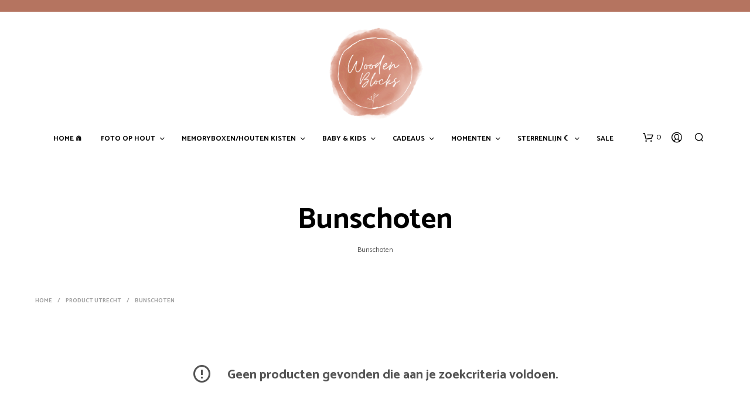

--- FILE ---
content_type: text/html; charset=UTF-8
request_url: https://www.woodenblocks.eu/utrecht/bunschoten/
body_size: 30400
content:
<!DOCTYPE html>
<!--[if IE 9]>
<html class="ie ie9" lang="nl-NL">
<![endif]-->
<html lang="nl-NL">
<head>
<meta charset="UTF-8">
<meta name="viewport" content="width=device-width, initial-scale=1.0, maximum-scale=1.0, user-scalable=no" />
<link rel="profile" href="http://gmpg.org/xfn/11">
<link rel="pingback" href="https://www.woodenblocks.eu/xmlrpc.php">
<title>Bunschoten &#8211; Wooden Blocks</title>
<meta name='robots' content='max-image-preview:large' />
<script id="cookieyes" type="text/javascript" src="https://cdn-cookieyes.com/client_data/75a91e059b359d2eaf0c4f61/script.js"></script><script type='application/javascript'>console.log('PixelYourSite Free version 9.4.7.1');</script>
<link rel='dns-prefetch' href='//www.googletagmanager.com' />
<link rel='dns-prefetch' href='//fonts.googleapis.com' />
<link rel="alternate" type="application/rss+xml" title="Wooden Blocks &raquo; feed" href="https://www.woodenblocks.eu/feed/" />
<link rel="alternate" type="application/rss+xml" title="Wooden Blocks &raquo; reactiesfeed" href="https://www.woodenblocks.eu/comments/feed/" />
<link rel="alternate" type="application/rss+xml" title="Feed Wooden Blocks &raquo; Bunschoten Utrecht" href="https://www.woodenblocks.eu/utrecht/bunschoten/feed/" />
<script type="text/javascript">
/* <![CDATA[ */
window._wpemojiSettings = {"baseUrl":"https:\/\/s.w.org\/images\/core\/emoji\/15.0.3\/72x72\/","ext":".png","svgUrl":"https:\/\/s.w.org\/images\/core\/emoji\/15.0.3\/svg\/","svgExt":".svg","source":{"concatemoji":"https:\/\/www.woodenblocks.eu\/wp-includes\/js\/wp-emoji-release.min.js?ver=6.7"}};
/*! This file is auto-generated */
!function(i,n){var o,s,e;function c(e){try{var t={supportTests:e,timestamp:(new Date).valueOf()};sessionStorage.setItem(o,JSON.stringify(t))}catch(e){}}function p(e,t,n){e.clearRect(0,0,e.canvas.width,e.canvas.height),e.fillText(t,0,0);var t=new Uint32Array(e.getImageData(0,0,e.canvas.width,e.canvas.height).data),r=(e.clearRect(0,0,e.canvas.width,e.canvas.height),e.fillText(n,0,0),new Uint32Array(e.getImageData(0,0,e.canvas.width,e.canvas.height).data));return t.every(function(e,t){return e===r[t]})}function u(e,t,n){switch(t){case"flag":return n(e,"\ud83c\udff3\ufe0f\u200d\u26a7\ufe0f","\ud83c\udff3\ufe0f\u200b\u26a7\ufe0f")?!1:!n(e,"\ud83c\uddfa\ud83c\uddf3","\ud83c\uddfa\u200b\ud83c\uddf3")&&!n(e,"\ud83c\udff4\udb40\udc67\udb40\udc62\udb40\udc65\udb40\udc6e\udb40\udc67\udb40\udc7f","\ud83c\udff4\u200b\udb40\udc67\u200b\udb40\udc62\u200b\udb40\udc65\u200b\udb40\udc6e\u200b\udb40\udc67\u200b\udb40\udc7f");case"emoji":return!n(e,"\ud83d\udc26\u200d\u2b1b","\ud83d\udc26\u200b\u2b1b")}return!1}function f(e,t,n){var r="undefined"!=typeof WorkerGlobalScope&&self instanceof WorkerGlobalScope?new OffscreenCanvas(300,150):i.createElement("canvas"),a=r.getContext("2d",{willReadFrequently:!0}),o=(a.textBaseline="top",a.font="600 32px Arial",{});return e.forEach(function(e){o[e]=t(a,e,n)}),o}function t(e){var t=i.createElement("script");t.src=e,t.defer=!0,i.head.appendChild(t)}"undefined"!=typeof Promise&&(o="wpEmojiSettingsSupports",s=["flag","emoji"],n.supports={everything:!0,everythingExceptFlag:!0},e=new Promise(function(e){i.addEventListener("DOMContentLoaded",e,{once:!0})}),new Promise(function(t){var n=function(){try{var e=JSON.parse(sessionStorage.getItem(o));if("object"==typeof e&&"number"==typeof e.timestamp&&(new Date).valueOf()<e.timestamp+604800&&"object"==typeof e.supportTests)return e.supportTests}catch(e){}return null}();if(!n){if("undefined"!=typeof Worker&&"undefined"!=typeof OffscreenCanvas&&"undefined"!=typeof URL&&URL.createObjectURL&&"undefined"!=typeof Blob)try{var e="postMessage("+f.toString()+"("+[JSON.stringify(s),u.toString(),p.toString()].join(",")+"));",r=new Blob([e],{type:"text/javascript"}),a=new Worker(URL.createObjectURL(r),{name:"wpTestEmojiSupports"});return void(a.onmessage=function(e){c(n=e.data),a.terminate(),t(n)})}catch(e){}c(n=f(s,u,p))}t(n)}).then(function(e){for(var t in e)n.supports[t]=e[t],n.supports.everything=n.supports.everything&&n.supports[t],"flag"!==t&&(n.supports.everythingExceptFlag=n.supports.everythingExceptFlag&&n.supports[t]);n.supports.everythingExceptFlag=n.supports.everythingExceptFlag&&!n.supports.flag,n.DOMReady=!1,n.readyCallback=function(){n.DOMReady=!0}}).then(function(){return e}).then(function(){var e;n.supports.everything||(n.readyCallback(),(e=n.source||{}).concatemoji?t(e.concatemoji):e.wpemoji&&e.twemoji&&(t(e.twemoji),t(e.wpemoji)))}))}((window,document),window._wpemojiSettings);
/* ]]> */
</script>
<style id='wp-emoji-styles-inline-css' type='text/css'>
img.wp-smiley, img.emoji {
display: inline !important;
border: none !important;
box-shadow: none !important;
height: 1em !important;
width: 1em !important;
margin: 0 0.07em !important;
vertical-align: -0.1em !important;
background: none !important;
padding: 0 !important;
}
</style>
<link rel='stylesheet' id='wp-block-library-css' href='https://www.woodenblocks.eu/wp-includes/css/dist/block-library/style.min.css?ver=6.7' type='text/css' media='all' />
<style id='wp-block-library-theme-inline-css' type='text/css'>
.wp-block-audio :where(figcaption){color:#555;font-size:13px;text-align:center}.is-dark-theme .wp-block-audio :where(figcaption){color:#ffffffa6}.wp-block-audio{margin:0 0 1em}.wp-block-code{border:1px solid #ccc;border-radius:4px;font-family:Menlo,Consolas,monaco,monospace;padding:.8em 1em}.wp-block-embed :where(figcaption){color:#555;font-size:13px;text-align:center}.is-dark-theme .wp-block-embed :where(figcaption){color:#ffffffa6}.wp-block-embed{margin:0 0 1em}.blocks-gallery-caption{color:#555;font-size:13px;text-align:center}.is-dark-theme .blocks-gallery-caption{color:#ffffffa6}:root :where(.wp-block-image figcaption){color:#555;font-size:13px;text-align:center}.is-dark-theme :root :where(.wp-block-image figcaption){color:#ffffffa6}.wp-block-image{margin:0 0 1em}.wp-block-pullquote{border-bottom:4px solid;border-top:4px solid;color:currentColor;margin-bottom:1.75em}.wp-block-pullquote cite,.wp-block-pullquote footer,.wp-block-pullquote__citation{color:currentColor;font-size:.8125em;font-style:normal;text-transform:uppercase}.wp-block-quote{border-left:.25em solid;margin:0 0 1.75em;padding-left:1em}.wp-block-quote cite,.wp-block-quote footer{color:currentColor;font-size:.8125em;font-style:normal;position:relative}.wp-block-quote:where(.has-text-align-right){border-left:none;border-right:.25em solid;padding-left:0;padding-right:1em}.wp-block-quote:where(.has-text-align-center){border:none;padding-left:0}.wp-block-quote.is-large,.wp-block-quote.is-style-large,.wp-block-quote:where(.is-style-plain){border:none}.wp-block-search .wp-block-search__label{font-weight:700}.wp-block-search__button{border:1px solid #ccc;padding:.375em .625em}:where(.wp-block-group.has-background){padding:1.25em 2.375em}.wp-block-separator.has-css-opacity{opacity:.4}.wp-block-separator{border:none;border-bottom:2px solid;margin-left:auto;margin-right:auto}.wp-block-separator.has-alpha-channel-opacity{opacity:1}.wp-block-separator:not(.is-style-wide):not(.is-style-dots){width:100px}.wp-block-separator.has-background:not(.is-style-dots){border-bottom:none;height:1px}.wp-block-separator.has-background:not(.is-style-wide):not(.is-style-dots){height:2px}.wp-block-table{margin:0 0 1em}.wp-block-table td,.wp-block-table th{word-break:normal}.wp-block-table :where(figcaption){color:#555;font-size:13px;text-align:center}.is-dark-theme .wp-block-table :where(figcaption){color:#ffffffa6}.wp-block-video :where(figcaption){color:#555;font-size:13px;text-align:center}.is-dark-theme .wp-block-video :where(figcaption){color:#ffffffa6}.wp-block-video{margin:0 0 1em}:root :where(.wp-block-template-part.has-background){margin-bottom:0;margin-top:0;padding:1.25em 2.375em}
</style>
<style id='classic-theme-styles-inline-css' type='text/css'>
/*! This file is auto-generated */
.wp-block-button__link{color:#fff;background-color:#32373c;border-radius:9999px;box-shadow:none;text-decoration:none;padding:calc(.667em + 2px) calc(1.333em + 2px);font-size:1.125em}.wp-block-file__button{background:#32373c;color:#fff;text-decoration:none}
</style>
<style id='global-styles-inline-css' type='text/css'>
:root{--wp--preset--aspect-ratio--square: 1;--wp--preset--aspect-ratio--4-3: 4/3;--wp--preset--aspect-ratio--3-4: 3/4;--wp--preset--aspect-ratio--3-2: 3/2;--wp--preset--aspect-ratio--2-3: 2/3;--wp--preset--aspect-ratio--16-9: 16/9;--wp--preset--aspect-ratio--9-16: 9/16;--wp--preset--color--black: #000000;--wp--preset--color--cyan-bluish-gray: #abb8c3;--wp--preset--color--white: #ffffff;--wp--preset--color--pale-pink: #f78da7;--wp--preset--color--vivid-red: #cf2e2e;--wp--preset--color--luminous-vivid-orange: #ff6900;--wp--preset--color--luminous-vivid-amber: #fcb900;--wp--preset--color--light-green-cyan: #7bdcb5;--wp--preset--color--vivid-green-cyan: #00d084;--wp--preset--color--pale-cyan-blue: #8ed1fc;--wp--preset--color--vivid-cyan-blue: #0693e3;--wp--preset--color--vivid-purple: #9b51e0;--wp--preset--gradient--vivid-cyan-blue-to-vivid-purple: linear-gradient(135deg,rgba(6,147,227,1) 0%,rgb(155,81,224) 100%);--wp--preset--gradient--light-green-cyan-to-vivid-green-cyan: linear-gradient(135deg,rgb(122,220,180) 0%,rgb(0,208,130) 100%);--wp--preset--gradient--luminous-vivid-amber-to-luminous-vivid-orange: linear-gradient(135deg,rgba(252,185,0,1) 0%,rgba(255,105,0,1) 100%);--wp--preset--gradient--luminous-vivid-orange-to-vivid-red: linear-gradient(135deg,rgba(255,105,0,1) 0%,rgb(207,46,46) 100%);--wp--preset--gradient--very-light-gray-to-cyan-bluish-gray: linear-gradient(135deg,rgb(238,238,238) 0%,rgb(169,184,195) 100%);--wp--preset--gradient--cool-to-warm-spectrum: linear-gradient(135deg,rgb(74,234,220) 0%,rgb(151,120,209) 20%,rgb(207,42,186) 40%,rgb(238,44,130) 60%,rgb(251,105,98) 80%,rgb(254,248,76) 100%);--wp--preset--gradient--blush-light-purple: linear-gradient(135deg,rgb(255,206,236) 0%,rgb(152,150,240) 100%);--wp--preset--gradient--blush-bordeaux: linear-gradient(135deg,rgb(254,205,165) 0%,rgb(254,45,45) 50%,rgb(107,0,62) 100%);--wp--preset--gradient--luminous-dusk: linear-gradient(135deg,rgb(255,203,112) 0%,rgb(199,81,192) 50%,rgb(65,88,208) 100%);--wp--preset--gradient--pale-ocean: linear-gradient(135deg,rgb(255,245,203) 0%,rgb(182,227,212) 50%,rgb(51,167,181) 100%);--wp--preset--gradient--electric-grass: linear-gradient(135deg,rgb(202,248,128) 0%,rgb(113,206,126) 100%);--wp--preset--gradient--midnight: linear-gradient(135deg,rgb(2,3,129) 0%,rgb(40,116,252) 100%);--wp--preset--font-size--small: 13px;--wp--preset--font-size--medium: 20px;--wp--preset--font-size--large: 36px;--wp--preset--font-size--x-large: 42px;--wp--preset--font-family--inter: "Inter", sans-serif;--wp--preset--font-family--cardo: Cardo;--wp--preset--spacing--20: 0.44rem;--wp--preset--spacing--30: 0.67rem;--wp--preset--spacing--40: 1rem;--wp--preset--spacing--50: 1.5rem;--wp--preset--spacing--60: 2.25rem;--wp--preset--spacing--70: 3.38rem;--wp--preset--spacing--80: 5.06rem;--wp--preset--shadow--natural: 6px 6px 9px rgba(0, 0, 0, 0.2);--wp--preset--shadow--deep: 12px 12px 50px rgba(0, 0, 0, 0.4);--wp--preset--shadow--sharp: 6px 6px 0px rgba(0, 0, 0, 0.2);--wp--preset--shadow--outlined: 6px 6px 0px -3px rgba(255, 255, 255, 1), 6px 6px rgba(0, 0, 0, 1);--wp--preset--shadow--crisp: 6px 6px 0px rgba(0, 0, 0, 1);}:where(.is-layout-flex){gap: 0.5em;}:where(.is-layout-grid){gap: 0.5em;}body .is-layout-flex{display: flex;}.is-layout-flex{flex-wrap: wrap;align-items: center;}.is-layout-flex > :is(*, div){margin: 0;}body .is-layout-grid{display: grid;}.is-layout-grid > :is(*, div){margin: 0;}:where(.wp-block-columns.is-layout-flex){gap: 2em;}:where(.wp-block-columns.is-layout-grid){gap: 2em;}:where(.wp-block-post-template.is-layout-flex){gap: 1.25em;}:where(.wp-block-post-template.is-layout-grid){gap: 1.25em;}.has-black-color{color: var(--wp--preset--color--black) !important;}.has-cyan-bluish-gray-color{color: var(--wp--preset--color--cyan-bluish-gray) !important;}.has-white-color{color: var(--wp--preset--color--white) !important;}.has-pale-pink-color{color: var(--wp--preset--color--pale-pink) !important;}.has-vivid-red-color{color: var(--wp--preset--color--vivid-red) !important;}.has-luminous-vivid-orange-color{color: var(--wp--preset--color--luminous-vivid-orange) !important;}.has-luminous-vivid-amber-color{color: var(--wp--preset--color--luminous-vivid-amber) !important;}.has-light-green-cyan-color{color: var(--wp--preset--color--light-green-cyan) !important;}.has-vivid-green-cyan-color{color: var(--wp--preset--color--vivid-green-cyan) !important;}.has-pale-cyan-blue-color{color: var(--wp--preset--color--pale-cyan-blue) !important;}.has-vivid-cyan-blue-color{color: var(--wp--preset--color--vivid-cyan-blue) !important;}.has-vivid-purple-color{color: var(--wp--preset--color--vivid-purple) !important;}.has-black-background-color{background-color: var(--wp--preset--color--black) !important;}.has-cyan-bluish-gray-background-color{background-color: var(--wp--preset--color--cyan-bluish-gray) !important;}.has-white-background-color{background-color: var(--wp--preset--color--white) !important;}.has-pale-pink-background-color{background-color: var(--wp--preset--color--pale-pink) !important;}.has-vivid-red-background-color{background-color: var(--wp--preset--color--vivid-red) !important;}.has-luminous-vivid-orange-background-color{background-color: var(--wp--preset--color--luminous-vivid-orange) !important;}.has-luminous-vivid-amber-background-color{background-color: var(--wp--preset--color--luminous-vivid-amber) !important;}.has-light-green-cyan-background-color{background-color: var(--wp--preset--color--light-green-cyan) !important;}.has-vivid-green-cyan-background-color{background-color: var(--wp--preset--color--vivid-green-cyan) !important;}.has-pale-cyan-blue-background-color{background-color: var(--wp--preset--color--pale-cyan-blue) !important;}.has-vivid-cyan-blue-background-color{background-color: var(--wp--preset--color--vivid-cyan-blue) !important;}.has-vivid-purple-background-color{background-color: var(--wp--preset--color--vivid-purple) !important;}.has-black-border-color{border-color: var(--wp--preset--color--black) !important;}.has-cyan-bluish-gray-border-color{border-color: var(--wp--preset--color--cyan-bluish-gray) !important;}.has-white-border-color{border-color: var(--wp--preset--color--white) !important;}.has-pale-pink-border-color{border-color: var(--wp--preset--color--pale-pink) !important;}.has-vivid-red-border-color{border-color: var(--wp--preset--color--vivid-red) !important;}.has-luminous-vivid-orange-border-color{border-color: var(--wp--preset--color--luminous-vivid-orange) !important;}.has-luminous-vivid-amber-border-color{border-color: var(--wp--preset--color--luminous-vivid-amber) !important;}.has-light-green-cyan-border-color{border-color: var(--wp--preset--color--light-green-cyan) !important;}.has-vivid-green-cyan-border-color{border-color: var(--wp--preset--color--vivid-green-cyan) !important;}.has-pale-cyan-blue-border-color{border-color: var(--wp--preset--color--pale-cyan-blue) !important;}.has-vivid-cyan-blue-border-color{border-color: var(--wp--preset--color--vivid-cyan-blue) !important;}.has-vivid-purple-border-color{border-color: var(--wp--preset--color--vivid-purple) !important;}.has-vivid-cyan-blue-to-vivid-purple-gradient-background{background: var(--wp--preset--gradient--vivid-cyan-blue-to-vivid-purple) !important;}.has-light-green-cyan-to-vivid-green-cyan-gradient-background{background: var(--wp--preset--gradient--light-green-cyan-to-vivid-green-cyan) !important;}.has-luminous-vivid-amber-to-luminous-vivid-orange-gradient-background{background: var(--wp--preset--gradient--luminous-vivid-amber-to-luminous-vivid-orange) !important;}.has-luminous-vivid-orange-to-vivid-red-gradient-background{background: var(--wp--preset--gradient--luminous-vivid-orange-to-vivid-red) !important;}.has-very-light-gray-to-cyan-bluish-gray-gradient-background{background: var(--wp--preset--gradient--very-light-gray-to-cyan-bluish-gray) !important;}.has-cool-to-warm-spectrum-gradient-background{background: var(--wp--preset--gradient--cool-to-warm-spectrum) !important;}.has-blush-light-purple-gradient-background{background: var(--wp--preset--gradient--blush-light-purple) !important;}.has-blush-bordeaux-gradient-background{background: var(--wp--preset--gradient--blush-bordeaux) !important;}.has-luminous-dusk-gradient-background{background: var(--wp--preset--gradient--luminous-dusk) !important;}.has-pale-ocean-gradient-background{background: var(--wp--preset--gradient--pale-ocean) !important;}.has-electric-grass-gradient-background{background: var(--wp--preset--gradient--electric-grass) !important;}.has-midnight-gradient-background{background: var(--wp--preset--gradient--midnight) !important;}.has-small-font-size{font-size: var(--wp--preset--font-size--small) !important;}.has-medium-font-size{font-size: var(--wp--preset--font-size--medium) !important;}.has-large-font-size{font-size: var(--wp--preset--font-size--large) !important;}.has-x-large-font-size{font-size: var(--wp--preset--font-size--x-large) !important;}
:where(.wp-block-post-template.is-layout-flex){gap: 1.25em;}:where(.wp-block-post-template.is-layout-grid){gap: 1.25em;}
:where(.wp-block-columns.is-layout-flex){gap: 2em;}:where(.wp-block-columns.is-layout-grid){gap: 2em;}
:root :where(.wp-block-pullquote){font-size: 1.5em;line-height: 1.6;}
</style>
<link rel='stylesheet' id='hookmeup-css' href='https://www.woodenblocks.eu/wp-content/plugins/hookmeup/public/assets/css/hmu-public.css?ver=1.2.1' type='text/css' media='all' />
<link rel='stylesheet' id='woocommerce-layout-css' href='https://www.woodenblocks.eu/wp-content/plugins/woocommerce/assets/css/woocommerce-layout.css?ver=9.4.1' type='text/css' media='all' />
<link rel='stylesheet' id='woocommerce-smallscreen-css' href='https://www.woodenblocks.eu/wp-content/plugins/woocommerce/assets/css/woocommerce-smallscreen.css?ver=9.4.1' type='text/css' media='only screen and (max-width: 768px)' />
<link rel='stylesheet' id='woocommerce-general-css' href='https://www.woodenblocks.eu/wp-content/plugins/woocommerce/assets/css/woocommerce.css?ver=9.4.1' type='text/css' media='all' />
<style id='woocommerce-inline-inline-css' type='text/css'>
.woocommerce form .form-row .required { visibility: visible; }
</style>
<link rel='stylesheet' id='animate-css' href='https://www.woodenblocks.eu/wp-content/themes/shopkeeper/css/vendor/animate.min.css?ver=1.0.0' type='text/css' media='all' />
<link rel='stylesheet' id='fresco-css' href='https://www.woodenblocks.eu/wp-content/themes/shopkeeper/css/vendor/fresco/fresco.min.css?ver=2.3.0' type='text/css' media='all' />
<link rel='stylesheet' id='easyzoom-css' href='https://www.woodenblocks.eu/wp-content/themes/shopkeeper/css/vendor/easyzoom.min.css?ver=2.4.0' type='text/css' media='all' />
<link rel='stylesheet' id='select2-css' href='https://www.woodenblocks.eu/wp-content/plugins/woocommerce/assets/css/select2.css?ver=9.4.1' type='text/css' media='all' />
<link rel='stylesheet' id='swiper-css' href='https://www.woodenblocks.eu/wp-content/themes/shopkeeper/css/vendor/swiper.min.css?ver=6.4.1' type='text/css' media='all' />
<link rel='stylesheet' id='sk-social-media-styles-css' href='https://www.woodenblocks.eu/wp-content/plugins/shopkeeper-extender/includes/social-media/assets/css/social-media.min.css?ver=6.7' type='text/css' media='all' />
<link rel='stylesheet' id='sk-social-sharing-styles-css' href='https://www.woodenblocks.eu/wp-content/plugins/shopkeeper-extender/includes/social-sharing/assets/css/social-sharing.min.css?ver=6.7' type='text/css' media='all' />
<link rel='stylesheet' id='bb-css-css' href='https://www.woodenblocks.eu/wp-content/plugins/bb_footer_builder/bestbugcore//assets/css/style.css?ver=1.4.8' type='text/css' media='all' />
<link rel='stylesheet' id='bbfb-css' href='https://www.woodenblocks.eu/wp-content/plugins/bb_footer_builder//assets/css/bbfb.css?ver=2.1' type='text/css' media='all' />
<style id='bbfb-inline-css' type='text/css'>
.vc_custom_1630238774347{padding-top: 80px !important;background-color: #ffffff !important;}.vc_custom_1629898095842{border-top-width: 1px !important;padding-top: 20px !important;padding-bottom: 20px !important;background-color: #ebe9eb !important;border-top-color: #545454 !important;border-top-style: solid !important;}.vc_custom_1629897986721{margin-top: 0px !important;padding-top: 0px !important;}.vc_custom_1583982240500{margin-top: 0px !important;padding-top: 0px !important;}.vc_custom_1583982244570{padding-top: 0px !important;}.vc_custom_1583983874928{padding-top: 0px !important;}.vc_custom_1630951682615{margin-bottom: 5px !important;}.vc_custom_1630951774967{margin-bottom: 5px !important;}.vc_custom_1630951835391{margin-bottom: 5px !important;}.vc_custom_1630951952006{margin-bottom: 5px !important;}.vc_custom_1583983998944{padding-top: 0px !important;}#bb-footer-inside-footer13.bb-footer-inside { max-width: 1170px; }
</style>
<link rel='stylesheet' id='getbowtied-classic-notifications-styles-css' href='https://www.woodenblocks.eu/wp-content/themes/shopkeeper/inc/notifications/classic/assets/css/style.min.css?ver=2.9.42' type='text/css' media='all' />
<link rel='stylesheet' id='shopkeeper-icon-font-css' href='https://www.woodenblocks.eu/wp-content/themes/shopkeeper/inc/fonts/shopkeeper-icon-font/style.css?ver=6.7' type='text/css' media='all' />
<link rel='stylesheet' id='shopkeeper-styles-css' href='https://www.woodenblocks.eu/wp-content/themes/shopkeeper/css/styles.css?ver=6.7' type='text/css' media='all' />
<style id='shopkeeper-styles-inline-css' type='text/css'>
.st-content, .categories_grid .category_name, .cd-top, .product_socials_wrapper .product_socials_wrapper_inner a, .product_navigation #nav-below .product-nav-next a, .product_navigation #nav-below .product-nav-previous a{background-color:#FFFFFF}.categories_grid .category_item:hover .category_name{color:#FFFFFF}h1, h2, h3, h4, h5, h6, .comments-title, .comment-author, #reply-title, .site-footer .widget-title, .accordion_title, .ui-tabs-anchor, .products .button, .site-title a, .post_meta_archive a, .post_meta a, .post_tags a, #nav-below a, .list_categories a, .list_shop_categories a, .main-navigation > ul > li > a, .main-navigation .mega-menu > ul > li > a, .more-link, .top-page-excerpt, .select2-search input, .product_after_shop_loop_buttons a, .woocommerce .products-grid a.button, .page-numbers, input.qty, .button, button, .button_text, input[type="button"], input[type="reset"], input[type="submit"], button[type="submit"], .woocommerce a.button, .woocommerce-page a.button, .woocommerce button.button, .woocommerce-page button.button, .woocommerce input.button, .woocommerce-page input.button, .woocommerce #respond input#submit, .woocommerce-page #respond input#submit, .woocommerce #content input.button, .woocommerce-page #content input.button, .woocommerce a.button.alt, .woocommerce button.button.alt, .woocommerce input.button.alt, .woocommerce #respond input#submit.alt, .woocommerce #content input.button.alt, .woocommerce-page a.button.alt, .woocommerce-page button.button.alt, .woocommerce-page input.button.alt, .woocommerce-page #respond input#submit.alt, .woocommerce-page #content input.button.alt, .yith-wcwl-wishlistexistsbrowse.show a, .share-product-text, .tabs > li > a, label, .shopkeeper_new_product, .comment-respond label, .product_meta_title, .woocommerce table.shop_table th, .woocommerce-page table.shop_table th, #map_button, .woocommerce .cart-collaterals .cart_totals tr.order-total td strong, .woocommerce-page .cart-collaterals .cart_totals tr.order-total td strong, .cart-wishlist-empty, .wishlist-empty, .cart-empty, .return-to-shop .wc-backward, .order-number a, .post-edit-link, .from_the_blog_title, .icon_box_read_more, .vc_pie_chart_value, .shortcode_banner_simple_bullet, .shortcode_banner_simple_height_bullet, .product-category .woocommerce-loop-category__title, .categories_grid .category_name, .woocommerce span.onsale, .woocommerce-page span.onsale, .out_of_stock_badge_single, .out_of_stock_badge_loop, .page-numbers, .post-nav-links span, .post-nav-links a, .add_to_wishlist, .yith-wcwl-wishlistaddedbrowse, .yith-wcwl-wishlistexistsbrowse, .filters-group, .product-name, .product-quantity, .product-total, .download-product a, .woocommerce-order-details table tfoot th, .woocommerce-order-details table tfoot td, .woocommerce .woocommerce-order-downloads table tbody td:before, .woocommerce table.woocommerce-MyAccount-orders td:before, .widget h3, .widget .total .amount, .wishlist-in-stock, .wishlist-out-of-stock, .comment-reply-link, .comment-edit-link, .widget_calendar table thead tr th, .page-type, .mobile-navigation a, table thead tr th, .portfolio_single_list_cat, .portfolio-categories, .shipping-calculator-button, .vc_btn, .vc_btn2, .vc_btn3, .account-tab-item .account-tab-link, .account-tab-list .sep, ul.order_details li, ul.order_details.bacs_details li, .widget_calendar caption, .widget_recent_comments li a, .edit-account legend, .widget_shopping_cart li.empty, .cart-collaterals .cart_totals .shop_table .order-total .woocommerce-Price-amount, .woocommerce table.cart .cart_item td a, .woocommerce #content table.cart .cart_item td a, .woocommerce-page table.cart .cart_item td a, .woocommerce-page #content table.cart .cart_item td a, .woocommerce table.cart .cart_item td span, .woocommerce #content table.cart .cart_item td span, .woocommerce-page table.cart .cart_item td span, .woocommerce-page #content table.cart .cart_item td span, .woocommerce-MyAccount-navigation ul li, .cd-quick-view .cd-item-info .product_infos .quickview-badges .onsale, .woocommerce-info.wc_points_rewards_earn_points, .woocommerce-info, .woocommerce-error, .woocommerce-message, .woocommerce .cart-collaterals .cart_totals .cart-subtotal th, .woocommerce-page .cart-collaterals .cart_totals .cart-subtotal th, .woocommerce .cart-collaterals .cart_totals tr.shipping th, .woocommerce-page .cart-collaterals .cart_totals tr.shipping th, .woocommerce .cart-collaterals .cart_totals tr.order-total th, .woocommerce-page .cart-collaterals .cart_totals tr.order-total th, .woocommerce .cart-collaterals .cart_totals h2, .woocommerce .cart-collaterals .cross-sells h2, .woocommerce-cart #content table.cart td.actions .coupon #coupon_code, form.checkout_coupon #coupon_code, .woocommerce-checkout .woocommerce-info, .shopkeeper_checkout_coupon, .shopkeeper_checkout_login, .minicart-message, .woocommerce .woocommerce-checkout-review-order table.shop_table tfoot td, .woocommerce .woocommerce-checkout-review-order table.shop_table tfoot th, .woocommerce-page .woocommerce-checkout-review-order table.shop_table tfoot td, .woocommerce-page .woocommerce-checkout-review-order table.shop_table tfoot th, .no-products-info p, .getbowtied_blog_ajax_load_button a, .getbowtied_ajax_load_button a, .index-layout-2 ul.blog-posts .blog-post article .post-categories li a, .index-layout-3 .blog-posts_container ul.blog-posts .blog-post article .post-categories li a, .index-layout-2 ul.blog-posts .blog-post .post_content_wrapper .post_content .read_more, .index-layout-3 .blog-posts_container ul.blog-posts .blog-post article .post_content_wrapper .post_content .read_more, .woocommerce .woocommerce-breadcrumb, .woocommerce-page .woocommerce-breadcrumb, .woocommerce .woocommerce-breadcrumb a, .woocommerce-page .woocommerce-breadcrumb a, .product_meta, .product_meta span, .product_meta a, .product_layout_classic div.product span.price, .product_layout_classic div.product p.price, .product_layout_2 div.product span.price, .product_layout_2 div.product p.price, .product_layout_3 div.product span.price, .product_layout_3 div.product p.price, .product_layout_4 div.product span.price, .product_layout_4 div.product p.price, .related-products-title, .product_socials_wrapper .share-product-text, #button_offcanvas_sidebar_left .filters-text, .woocommerce-ordering select.orderby, .fr-position-text, .woocommerce-checkout-review-order .woocommerce-checkout-review-order-table tr td, .catalog-ordering .select2-container.orderby a, .catalog-ordering .select2-container span, .widget_product_categories ul li .count, .widget_layered_nav ul li .count, .woocommerce-mini-cart__empty-message, .woocommerce-ordering select.orderby, .woocommerce .cart-collaterals .cart_totals table.shop_table_responsive tr td::before, .woocommerce-page .cart-collaterals .cart_totals table.shop_table_responsive tr td::before, .login-register-container .lost-pass-link, .woocommerce-cart .cart-collaterals .cart_totals table td .amount, .wpb_wrapper .add_to_cart_inline .woocommerce-Price-amount.amount, .woocommerce-page .cart-collaterals .cart_totals tr.shipping td, .woocommerce-page .cart-collaterals .cart_totals tr.shipping td, .woocommerce .cart-collaterals .cart_totals tr.cart-discount th, .woocommerce-page .cart-collaterals .cart_totals tr.cart-discount th, .woocommerce-thankyou-order-received, .woocommerce-order-received .woocommerce table.shop_table tfoot th, .woocommerce-order-received .woocommerce-page table.shop_table tfoot th, .woocommerce-view-order .woocommerce table.shop_table tfoot th, .woocommerce-view-order .woocommerce-page table.shop_table tfoot th, .woocommerce-order-received .woocommerce table.shop_table tfoot td, .woocommerce-order-received .woocommerce-page table.shop_table tfoot td, .woocommerce-view-order .woocommerce table.shop_table tfoot td, .woocommerce-view-order .woocommerce-page table.shop_table tfoot td, .language-and-currency #top_bar_language_list > ul > li, .language-and-currency .wcml_currency_switcher > ul > li.wcml-cs-active-currency, .language-and-currency-offcanvas #top_bar_language_list > ul > li, .language-and-currency-offcanvas .wcml_currency_switcher > ul > li.wcml-cs-active-currency, .woocommerce-order-pay .woocommerce .woocommerce-form-login p.lost_password a, .woocommerce-MyAccount-content .woocommerce-orders-table__cell-order-number a, .woocommerce form.login .lost_password, .comment-reply-title, .product_content_wrapper .product_infos .out_of_stock_wrapper .out_of_stock_badge_single, .product_content_wrapper .product_infos .woocommerce-variation-availability p.stock.out-of-stock, .site-search .widget_product_search .search-field, .site-search .widget_search .search-field, .site-search .search-form .search-field, .site-search .search-text, .site-search .search-no-suggestions, .latest_posts_grid_wrapper .latest_posts_grid_title, p.has-drop-cap:not(:focus):first-letter, .paypal-button-tagline .paypal-button-text, .tinvwl_add_to_wishlist_button, .product-addon-totals, body.gbt_custom_notif .page-notifications .gbt-custom-notification-message, body.gbt_custom_notif .page-notifications .gbt-custom-notification-message *, body.gbt_custom_notif .page-notifications .product_notification_text, body.gbt_custom_notif .page-notifications .product_notification_text *, body.gbt_classic_notif .woocommerce-error a, body.gbt_classic_notif .woocommerce-info a, body.gbt_classic_notif .woocommerce-message a, body.gbt_classic_notif .woocommerce-notice a, .shop_table.cart .product-price .amount, p.has-drop-cap:first-letter, .woocommerce-result-count, .widget_price_filter .price_slider_amount, .woocommerce ul.products li.product .price, .product_content_wrapper .product_infos table.variations td.label, .woocommerce div.product form.cart .reset_variations, .cd-quick-view .cd-item-info .product_infos .product_price .price, #powerTip, div.wcva_shop_textblock, .wcva_filter_textblock, .wcva_single_textblock, .cd-quick-view .swatchtitlelabel, .cd-quick-view .wcva_attribute_sep, .cd-quick-view .wcva_selected_attribute, .added_to_cart, .upper a, .wp-block-woocommerce-active-filters ul.wc-block-active-filters-list li *, .wp-block-woocommerce-active-filters .wc-block-active-filters__clear-all, .product_navigation #nav-below span, .order-info mark, .top-headers-wrapper .site-header .site-header-wrapper .site-title, .mobile-navigation > ul > li > ul > li.menu-item-has-children > a, .mobile-navigation > ul > li > ul li.upper > a, .mobile-navigation > ul > li > ul > li > a{font-family:"Catamaran", -apple-system, BlinkMacSystemFont, Arial, Helvetica, 'Helvetica Neue', Verdana, sans-serif}body, p, .site-navigation-top-bar, .site-title, .widget_product_search #searchsubmit, .widget_search #searchsubmit, .widget_product_search .search-submit, .widget_search .search-submit, #site-menu, .copyright_text, blockquote cite, table thead th, .recently_viewed_in_single h2, .woocommerce .cart-collaterals .cart_totals table th, .woocommerce-page .cart-collaterals .cart_totals table th, .woocommerce .cart-collaterals .shipping_calculator h2, .woocommerce-page .cart-collaterals .shipping_calculator h2, .woocommerce table.woocommerce-checkout-review-order-table tfoot th, .woocommerce-page table.woocommerce-checkout-review-order-table tfoot th, .qty, .shortcode_banner_simple_inside h4, .shortcode_banner_simple_height h4, .fr-caption, .post_meta_archive, .post_meta, .yith-wcwl-wishlistaddedbrowse .feedback, .yith-wcwl-wishlistexistsbrowse .feedback, .product-name span, .widget_calendar table tbody a, .fr-touch-caption-wrapper, .woocommerce .checkout_login p.form-row label[for="rememberme"], .wpb_widgetised_column aside ul li span.count, .woocommerce td.product-name dl.variation dt, .woocommerce td.product-name dl.variation dd, .woocommerce td.product-name dl.variation dt p, .woocommerce td.product-name dl.variation dd p, .woocommerce-page td.product-name dl.variation dt, .woocommerce-page td.product-name dl.variation dd p, .woocommerce-page td.product-name dl.variation dt p, .woocommerce .select2-container, .check_label, .woocommerce-page #payment .terms label, ul.order_details li strong, .widget_recent_comments li, .widget_shopping_cart p.total, .widget_shopping_cart p.total .amount, .mobile-navigation li ul li a, .woocommerce #payment div.payment_box p, .woocommerce-page #payment div.payment_box p, .woocommerce table.cart .cart_item td:before, .woocommerce #content table.cart .cart_item td:before, .woocommerce-page table.cart .cart_item td:before, .woocommerce-page #content table.cart .cart_item td:before, .language-and-currency #top_bar_language_list > ul > li > ul > li > a, .language-and-currency .wcml_currency_switcher > ul > li.wcml-cs-active-currency > ul.wcml-cs-submenu li a, .language-and-currency #top_bar_language_list > ul > li.menu-item-first > ul.sub-menu li.sub-menu-item span.icl_lang_sel_current, .language-and-currency-offcanvas #top_bar_language_list > ul > li > ul > li > a, .language-and-currency-offcanvas .wcml_currency_switcher > ul > li.wcml-cs-active-currency > ul.wcml-cs-submenu li a, .language-and-currency-offcanvas #top_bar_language_list > ul > li.menu-item-first > ul.sub-menu li.sub-menu-item span.icl_lang_sel_current, .woocommerce-order-pay .woocommerce .woocommerce-info, .select2-results__option, body.gbt_classic_notif .woocommerce-error, body.gbt_classic_notif .woocommerce-info, body.gbt_classic_notif .woocommerce-message, body.gbt_classic_notif .woocommerce-notice, .gbt_18_sk_editor_banner_subtitle, .gbt_18_sk_editor_slide_description_input, .woocommerce td.product-name .wc-item-meta li, .woocommerce ul.products li.product .woocommerce-loop-product__title, .product_content_wrapper .product_infos span.belowtext, .wc-block-grid__product-title, .wp-block-woocommerce-attribute-filter ul.wc-block-checkbox-list li label, .wp-block-woocommerce-active-filters ul.wc-block-active-filters-list li .wc-block-active-filters-list-item__name{font-family:"Catamaran", -apple-system, BlinkMacSystemFont, Arial, Helvetica, 'Helvetica Neue', Verdana, sans-serif}h1, .woocommerce h1, .woocommerce-page h1{font-size:30.797px}h2, .woocommerce h2, .woocommerce-page h2{font-size:23.101px}h3, .woocommerce h3, .woocommerce-page h3{font-size:17.329px}h4, .woocommerce h4, .woocommerce-page h4{font-size:13px}h5, .woocommerce h5, .woocommerce-page h5{font-size:9.75px}.woocommerce-account .account-tab-list .account-tab-item .account-tab-link{font-size:37.904px}.page-title.blog-listing, .woocommerce .page-title, .page-title, .single .entry-title, .woocommerce-cart .page-title, .woocommerce-checkout .page-title, .woocommerce-account .page-title{font-size:41.041px}p.has-drop-cap:first-letter{font-size:41.041px !important}.entry-title-archive, .wp-block-latest-posts li > a{font-size:21.328px}.woocommerce #content div.product .product_title, .woocommerce div.product .product_title, .woocommerce-page #content div.product .product_title, .woocommerce-page div.product .product_title{font-size:23.101px}h2.woocommerce-order-details__title, h2.woocommerce-column__title, h2.woocommerce-order-downloads__title{font-size:17.329px}.woocommerce-checkout .content-area h3, .woocommerce-edit-address h3, .woocommerce-edit-account legend{font-size:13px}@media only screen and (max-width:768px){.woocommerce-account .account-tab-list .account-tab-item .account-tab-link{font-size:30.797px}.shortcode_getbowtied_slider .swiper-slide h2{font-size:30.797px !important}}@media only screen and (min-width:768px){h1, .woocommerce h1, .woocommerce-page h1{font-size:37.904px}h2, .woocommerce h2, .woocommerce-page h2{font-size:28.432px}h3, .woocommerce h3, .woocommerce-page h3{font-size:21.328px}h4, .woocommerce h4, .woocommerce-page h4{font-size:16px}h5, .woocommerce h5, .woocommerce-page h5{font-size:12px}.page-title.blog-listing, .woocommerce .page-title, .page-title, .single .entry-title, .woocommerce-cart .page-title, .woocommerce-checkout .page-title, .woocommerce-account .page-title{font-size:50.512px}p.has-drop-cap:first-letter{font-size:50.512px !important}.entry-title-archive, .wp-block-latest-posts li > a{font-size:21.328px}.woocommerce-checkout .content-area h3, h2.woocommerce-order-details__title, h2.woocommerce-column__title, h2.woocommerce-order-downloads__title, .woocommerce-edit-address h3, .woocommerce-edit-account legend, .woocommerce-order-received h2, .fr-position-text{font-size:16px}}@media only screen and (min-width:1024px){.woocommerce #content div.product .product_title, .woocommerce div.product .product_title, .woocommerce-page #content div.product .product_title, .woocommerce-page div.product .product_title{font-size:28.432px}}@media only screen and (max-width:1023px){.woocommerce #content div.product .product_title, .woocommerce div.product .product_title, .woocommerce-page #content div.product .product_title, .woocommerce-page div.product .product_title{font-size:23.101px}}@media only screen and (min-width:1024px){p, .woocommerce table.shop_attributes th, .woocommerce-page table.shop_attributes th, .woocommerce table.shop_attributes td, .woocommerce-page table.shop_attributes td, .woocommerce-review-link, .blog-isotope .entry-content-archive, .blog-isotope .entry-content-archive *, body.gbt_classic_notif .woocommerce-message, body.gbt_classic_notif .woocommerce-error, body.gbt_classic_notif .woocommerce-info, body.gbt_classic_notif .woocommerce-notice, .woocommerce-store-notice, p.demo_store, .woocommerce-account .woocommerce-MyAccount-content table.woocommerce-MyAccount-orders td, ul li ul, ul li ol, ul, ol, dl{font-size:12px}}.woocommerce ul.order_details li strong, .fr-caption, .woocommerce-order-pay .woocommerce .woocommerce-info{font-size:12px !important}@media only screen and (min-width:768px){.woocommerce ul.products li.product .woocommerce-loop-product__title, .wc-block-grid__products .wc-block-grid__product .wc-block-grid__product-link .wc-block-grid__product-title{font-size:13px !important}}body, table tr th, table tr td, table thead tr th, blockquote p, pre, del, label, .select2-dropdown-open.select2-drop-above .select2-choice, .select2-dropdown-open.select2-drop-above .select2-choices, .select2-container, .big-select, .select.big-select, .post_meta_archive a, .post_meta a, .nav-next a, .nav-previous a, .blog-single h6, .page-description, .woocommerce #content nav.woocommerce-pagination ul li a:focus, .woocommerce #content nav.woocommerce-pagination ul li a:hover, .woocommerce #content nav.woocommerce-pagination ul li span.current, .woocommerce nav.woocommerce-pagination ul li a:focus, .woocommerce nav.woocommerce-pagination ul li a:hover, .woocommerce nav.woocommerce-pagination ul li span.current, .woocommerce-page #content nav.woocommerce-pagination ul li a:focus, .woocommerce-page #content nav.woocommerce-pagination ul li a:hover, .woocommerce-page #content nav.woocommerce-pagination ul li span.current, .woocommerce-page nav.woocommerce-pagination ul li a:focus, .woocommerce-page nav.woocommerce-pagination ul li a:hover, .woocommerce-page nav.woocommerce-pagination ul li span.current, .posts-navigation .page-numbers a:hover, .woocommerce table.shop_table th, .woocommerce-page table.shop_table th, .woocommerce-checkout .woocommerce-info, .wpb_widgetised_column .widget.widget_product_categories a:hover, .wpb_widgetised_column .widget.widget_layered_nav a:hover, .wpb_widgetised_column .widget.widget_layered_nav li, .portfolio_single_list_cat a, .gallery-caption-trigger, .widget_shopping_cart p.total, .widget_shopping_cart p.total .amount, .wpb_widgetised_column .widget_shopping_cart li.empty, .index-layout-2 ul.blog-posts .blog-post article .post-date, .cd-quick-view .cd-close:after, form.checkout_coupon #coupon_code, .woocommerce .product_infos .quantity input.qty, .woocommerce #content .product_infos .quantity input.qty, .woocommerce-page .product_infos .quantity input.qty, .woocommerce-page #content .product_infos .quantity input.qty, #button_offcanvas_sidebar_left, .fr-position-text, .quantity.custom input.custom-qty, .add_to_wishlist, .product_infos .add_to_wishlist:before, .product_infos .yith-wcwl-wishlistaddedbrowse:before, .product_infos .yith-wcwl-wishlistexistsbrowse:before, #add_payment_method #payment .payment_method_paypal .about_paypal, .woocommerce-cart #payment .payment_method_paypal .about_paypal, .woocommerce-checkout #payment .payment_method_paypal .about_paypal, #stripe-payment-data > p > a, .product-name .product-quantity, .woocommerce #payment div.payment_box, .woocommerce-order-pay #order_review .shop_table tr.order_item td.product-quantity strong, .tinvwl_add_to_wishlist_button:before, body.gbt_classic_notif .woocommerce-info, .select2-search--dropdown:after, body.gbt_classic_notif .woocommerce-notice, .woocommerce-cart #content table.cart td.actions .coupon #coupon_code, .woocommerce ul.products li.product .price del, .off-canvas .woocommerce .price del, .select2-container--default .select2-selection--multiple .select2-selection__choice__remove, .wc-block-grid__product-price.price del{color:#545454}a.woocommerce-remove-coupon:after, .fr-caption, .woocommerce-order-pay .woocommerce .woocommerce-info, body.gbt_classic_notif .woocommerce-info::before, table.shop_attributes td{color:#545454!important}.nav-previous-title, .nav-next-title{color:rgba(84,84,84,0.4)}.required{color:rgba(84,84,84,0.4) !important}.yith-wcwl-add-button, .share-product-text, .product_meta, .product_meta a, .product_meta_separator, .tob_bar_shop, .post_meta_archive, .post_meta, .wpb_widgetised_column .widget li, .wpb_widgetised_column .widget_calendar table thead tr th, .wpb_widgetised_column .widget_calendar table thead tr td, .wpb_widgetised_column .widget .post-date, .wpb_widgetised_column .recentcomments, .wpb_widgetised_column .amount, .wpb_widgetised_column .quantity, .wpb_widgetised_column .widget_price_filter .price_slider_amount, .woocommerce .woocommerce-breadcrumb, .woocommerce-page .woocommerce-breadcrumb, .woocommerce .woocommerce-breadcrumb a, .woocommerce-page .woocommerce-breadcrumb a, .archive .products-grid li .product_thumbnail_wrapper > .price .woocommerce-Price-amount, .site-search .search-text, .site-search .site-search-close .close-button:hover, .menu-close .close-button:hover, .site-search .woocommerce-product-search:after, .site-search .widget_search .search-form:after, .product_navigation #nav-below .product-nav-previous *, .product_navigation #nav-below .product-nav-next *{color:rgba(84,84,84,0.55)}.woocommerce-account .woocommerce-MyAccount-content table.woocommerce-MyAccount-orders td.woocommerce-orders-table__cell-order-actions .button:after, .woocommerce-account .woocommerce-MyAccount-content table.account-payment-methods-table td.payment-method-actions .button:after{color:rgba(84,84,84,0.15)}.products a.button.add_to_cart_button.loading, .woocommerce ul.products li.product .price, .off-canvas .woocommerce .price, .wc-block-grid__product-price span, .wpb_wrapper .add_to_cart_inline del .woocommerce-Price-amount.amount, .wp-block-getbowtied-scattered-product-list .gbt_18_product_price{color:rgba(84,84,84,0.8) !important}.yith-wcwl-add-to-wishlist:after, .bg-image-wrapper.no-image, .site-search .spin:before, .site-search .spin:after{background-color:rgba(84,84,84,0.55)}.product_layout_2 .product_content_wrapper .product-images-wrapper .product-images-style-2 .product_images .product-image .caption:before, .product_layout_3 .product_content_wrapper .product-images-wrapper .product-images-style-3 .product_images .product-image .caption:before, .fr-caption:before, .product_content_wrapper .product-images-wrapper .product_images .product-images-controller .dot.current{background-color:#545454}.product_content_wrapper .product-images-wrapper .product_images .product-images-controller .dot{background-color:rgba(84,84,84,0.55)}#add_payment_method #payment div.payment_box .wc-credit-card-form, .woocommerce-account.woocommerce-add-payment-method #add_payment_method #payment div.payment_box .wc-payment-form, .woocommerce-cart #payment div.payment_box .wc-credit-card-form, .woocommerce-checkout #payment div.payment_box .wc-credit-card-form, .cd-quick-view .cd-item-info .product_infos .out_of_stock_wrapper .out_of_stock_badge_single, .product_content_wrapper .product_infos .woocommerce-variation-availability p.stock.out-of-stock, .product_layout_classic .product_infos .out_of_stock_wrapper .out_of_stock_badge_single, .product_layout_2 .product_content_wrapper .product_infos .out_of_stock_wrapper .out_of_stock_badge_single, .product_layout_3 .product_content_wrapper .product_infos .out_of_stock_wrapper .out_of_stock_badge_single, .product_layout_4 .product_content_wrapper .product_infos .out_of_stock_wrapper .out_of_stock_badge_single{border-color:rgba(84,84,84,0.55)}.add_to_cart_inline .amount, .wpb_widgetised_column .widget, .widget_layered_nav, .wpb_widgetised_column aside ul li span.count, .shop_table.cart .product-price .amount, .quantity.custom .minus-btn, .quantity.custom .plus-btn, .woocommerce td.product-name dl.variation dt, .woocommerce td.product-name dl.variation dd, .woocommerce td.product-name dl.variation dt p, .woocommerce td.product-name dl.variation dd p, .woocommerce-page td.product-name dl.variation dt, .woocommerce-page td.product-name dl.variation dd p, .woocommerce-page td.product-name dl.variation dt p, .woocommerce-page td.product-name dl.variation dd p, .woocommerce a.remove, .woocommerce a.remove:after, .woocommerce td.product-name .wc-item-meta li, .wpb_widgetised_column .tagcloud a, .post_tags a, .select2-container--default .select2-selection--multiple .select2-selection__choice, .wpb_widgetised_column .widget.widget_layered_nav li.select2-selection__choice, .woocommerce .products .product_thumbnail_icons .product_quickview_button, .products .add_to_wishlist:before{color:rgba(84,84,84,0.8)}#coupon_code::-webkit-input-placeholder{color:rgba(84,84,84,0.8)}#coupon_code::-moz-placeholder{color:rgba(84,84,84,0.8)}#coupon_code:-ms-input-placeholder{color:rgba(84,84,84,0.8)}.woocommerce #content table.wishlist_table.cart a.remove, .woocommerce.widget_shopping_cart .cart_list li a.remove{color:rgba(84,84,84,0.8) !important}input[type="text"], input[type="password"], input[type="date"], input[type="datetime"], input[type="datetime-local"], input[type="month"], input[type="week"], input[type="email"], input[type="number"], input[type="search"], input[type="tel"], input[type="time"], input[type="url"], textarea, select, .woocommerce-checkout .select2-container--default .select2-selection--single, .country_select.select2-container, #billing_country_field .select2-container, #billing_state_field .select2-container, #calc_shipping_country_field .select2-container, #calc_shipping_state_field .select2-container, .woocommerce-widget-layered-nav-dropdown .select2-container .select2-selection--single, .woocommerce-widget-layered-nav-dropdown .select2-container .select2-selection--multiple, #shipping_country_field .select2-container, #shipping_state_field .select2-container, .woocommerce-address-fields .select2-container--default .select2-selection--single, .woocommerce-shipping-calculator .select2-container--default .select2-selection--single, .select2-container--default .select2-search--dropdown .select2-search__field, .woocommerce form .form-row.woocommerce-validated .select2-container .select2-selection, .woocommerce form .form-row.woocommerce-validated .select2-container, .woocommerce form .form-row.woocommerce-validated input.input-text, .woocommerce form .form-row.woocommerce-validated select, .woocommerce form .form-row.woocommerce-invalid .select2-container, .woocommerce form .form-row.woocommerce-invalid input.input-text, .woocommerce form .form-row.woocommerce-invalid select, .country_select.select2-container, .state_select.select2-container, .widget form.search-form .search-field{border-color:rgba(84,84,84,0.1) !important}input[type="radio"]:after, .input-radio:after, input[type="checkbox"]:after, .input-checkbox:after, .widget_product_categories ul li a:before, .widget_layered_nav ul li a:before, .post_tags a, .wpb_widgetised_column .tagcloud a, .select2-container--default .select2-selection--multiple .select2-selection__choice{border-color:rgba(84,84,84,0.8)}input[type="text"]:focus, input[type="password"]:focus, input[type="date"]:focus, input[type="datetime"]:focus, input[type="datetime-local"]:focus, input[type="month"]:focus, input[type="week"]:focus, input[type="email"]:focus, input[type="number"]:focus, input[type="search"]:focus, input[type="tel"]:focus, input[type="time"]:focus, input[type="url"]:focus, textarea:focus, select:focus, .select2-dropdown, .woocommerce .product_infos .quantity input.qty, .woocommerce #content .product_infos .quantity input.qty, .woocommerce-page .product_infos .quantity input.qty, .woocommerce-page #content .product_infos .quantity input.qty, .woocommerce ul.digital-downloads:before, .woocommerce-page ul.digital-downloads:before, .woocommerce ul.digital-downloads li:after, .woocommerce-page ul.digital-downloads li:after, .widget_search .search-form, .woocommerce-cart.woocommerce-page #content .quantity input.qty, .cd-quick-view .cd-item-info .product_infos .cart .quantity input.qty, .cd-quick-view .cd-item-info .product_infos .cart .woocommerce .quantity .qty, .select2-container .select2-dropdown--below, .wcva_layered_nav div.wcva_filter_textblock, ul.products li.product div.wcva_shop_textblock{border-color:rgba(84,84,84,0.15) !important}.product_content_wrapper .product_infos table.variations .wcvaswatchlabel.wcva_single_textblock{border-color:rgba(84,84,84,0.15) !important}input#coupon_code, .site-search .spin{border-color:rgba(84,84,84,0.55) !important}.list-centered li a, .woocommerce-account .woocommerce-MyAccount-navigation ul li a, .woocommerce .shop_table.order_details tbody tr:last-child td, .woocommerce-page .shop_table.order_details tbody tr:last-child td, .woocommerce #payment ul.payment_methods li, .woocommerce-page #payment ul.payment_methods li, .comment-separator, .comment-list .pingback, .wpb_widgetised_column .widget, .search_result_item, .woocommerce div.product .woocommerce-tabs ul.tabs li:after, .woocommerce #content div.product .woocommerce-tabs ul.tabs li:after, .woocommerce-page div.product .woocommerce-tabs ul.tabs li:after, .woocommerce-page #content div.product .woocommerce-tabs ul.tabs li:after, .woocommerce-checkout .woocommerce-customer-details h2, .off-canvas .menu-close{border-bottom-color:rgba(84,84,84,0.15)}table tr td, .woocommerce table.shop_table td, .woocommerce-page table.shop_table td, .product_socials_wrapper, .woocommerce-tabs, .comments_section, .portfolio_content_nav #nav-below, .product_meta, .woocommerce-checkout form.checkout .woocommerce-checkout-review-order table.woocommerce-checkout-review-order-table .cart-subtotal th, .woocommerce-checkout form.checkout .woocommerce-checkout-review-order table.woocommerce-checkout-review-order-table .cart-subtotal td, .product_navigation, .product_meta, .woocommerce-cart .cart-collaterals .cart_totals table.shop_table tr.order-total th, .woocommerce-cart .cart-collaterals .cart_totals table.shop_table tr.order-total td{border-top-color:rgba(84,84,84,0.15)}.woocommerce .woocommerce-order-details tfoot tr:first-child td, .woocommerce .woocommerce-order-details tfoot tr:first-child th{border-top-color:#545454}.woocommerce-cart .woocommerce table.shop_table.cart tr, .woocommerce-page table.cart tr, .woocommerce-page #content table.cart tr, .widget_shopping_cart .widget_shopping_cart_content ul.cart_list li, .woocommerce-cart .woocommerce-cart-form .shop_table.cart tbody tr td.actions .coupon{border-bottom-color:rgba(84,84,84,0.05)}.woocommerce .cart-collaterals .cart_totals tr.shipping th, .woocommerce-page .cart-collaterals .cart_totals tr.shipping th, .woocommerce .cart-collaterals .cart_totals tr.order-total th, .woocommerce-page .cart-collaterals .cart_totals h2{border-top-color:rgba(84,84,84,0.05)}.woocommerce .cart-collaterals .cart_totals .order-total td, .woocommerce .cart-collaterals .cart_totals .order-total th, .woocommerce-page .cart-collaterals .cart_totals .order-total td, .woocommerce-page .cart-collaterals .cart_totals .order-total th, .woocommerce .cart-collaterals .cart_totals h2, .woocommerce .cart-collaterals .cross-sells h2, .woocommerce-page .cart-collaterals .cart_totals h2{border-bottom-color:rgba(84,84,84,0.15)}table.shop_attributes tr td, .wishlist_table tr td, .shop_table.cart tr td{border-bottom-color:rgba(84,84,84,0.1)}.woocommerce .cart-collaterals, .woocommerce-page .cart-collaterals, .woocommerce-form-track-order, .woocommerce-thankyou-order-details, .order-info{background:rgba(84,84,84,0.05)}.woocommerce-cart .cart-collaterals:before, .woocommerce-cart .cart-collaterals:after, .custom_border:before, .custom_border:after, .woocommerce-order-pay #order_review:before, .woocommerce-order-pay #order_review:after{background-image:radial-gradient(closest-side, transparent 9px, rgba(84,84,84,0.05) 100%)}.wpb_widgetised_column aside ul li span.count, .product-video-icon{background:rgba(84,84,84,0.05)}.comments_section{background-color:rgba(84,84,84,0.01) !important}h1, h2, h3, h4, h5, h6, .entry-title-archive a, .shop_table.woocommerce-checkout-review-order-table tr td, .shop_table.woocommerce-checkout-review-order-table tr th, .index-layout-2 ul.blog-posts .blog-post .post_content_wrapper .post_content h3.entry-title a, .index-layout-3 .blog-posts_container ul.blog-posts .blog-post article .post_content_wrapper .post_content .entry-title > a, .woocommerce #content div.product .woocommerce-tabs ul.tabs li.active a, .woocommerce div.product .woocommerce-tabs ul.tabs li.active a, .woocommerce-page #content div.product .woocommerce-tabs ul.tabs li.active a, .woocommerce-page div.product .woocommerce-tabs ul.tabs li.active a, .woocommerce #content div.product .woocommerce-tabs ul.tabs li.active a:hover, .woocommerce div.product .woocommerce-tabs ul.tabs li.active a:hover, .woocommerce-page #content div.product .woocommerce-tabs ul.tabs li.active a:hover, .woocommerce-page div.product .woocommerce-tabs ul.tabs li.active a:hover, .woocommerce ul.products li.product .woocommerce-loop-product__title, .wpb_widgetised_column .widget .product_list_widget a, .woocommerce .cart-collaterals .cart_totals .cart-subtotal th, .woocommerce-page .cart-collaterals .cart_totals .cart-subtotal th, .woocommerce .cart-collaterals .cart_totals tr.shipping th, .woocommerce-page .cart-collaterals .cart_totals tr.shipping th, .woocommerce-page .cart-collaterals .cart_totals tr.shipping th, .woocommerce-page .cart-collaterals .cart_totals tr.shipping td, .woocommerce-page .cart-collaterals .cart_totals tr.shipping td, .woocommerce .cart-collaterals .cart_totals tr.cart-discount th, .woocommerce-page .cart-collaterals .cart_totals tr.cart-discount th, .woocommerce .cart-collaterals .cart_totals tr.order-total th, .woocommerce-page .cart-collaterals .cart_totals tr.order-total th, .woocommerce .cart-collaterals .cart_totals h2, .woocommerce .cart-collaterals .cross-sells h2, .index-layout-2 ul.blog-posts .blog-post .post_content_wrapper .post_content .read_more, .index-layout-2 .with-sidebar ul.blog-posts .blog-post .post_content_wrapper .post_content .read_more, .index-layout-2 ul.blog-posts .blog-post .post_content_wrapper .post_content .read_more, .index-layout-3 .blog-posts_container ul.blog-posts .blog-post article .post_content_wrapper .post_content .read_more, .fr-window-skin-fresco.fr-svg .fr-side-next .fr-side-button-icon:before, .fr-window-skin-fresco.fr-svg .fr-side-previous .fr-side-button-icon:before, .fr-window-skin-fresco.fr-svg .fr-close .fr-close-icon:before, #button_offcanvas_sidebar_left .filters-icon, #button_offcanvas_sidebar_left .filters-text, .select2-container .select2-choice, .shop_header .list_shop_categories li.category_item > a, .shortcode_getbowtied_slider .swiper-button-prev, .shortcode_getbowtied_slider .swiper-button-next, .shortcode_getbowtied_slider .shortcode-slider-pagination, .yith-wcwl-wishlistexistsbrowse.show a, .product_socials_wrapper .product_socials_wrapper_inner a, .cd-top, .fr-position-outside .fr-position-text, .fr-position-inside .fr-position-text, .cart-collaterals .cart_totals .shop_table tr.cart-subtotal td, .cart-collaterals .cart_totals .shop_table tr.shipping td label, .cart-collaterals .cart_totals .shop_table tr.order-total td, .woocommerce-checkout .woocommerce-checkout-review-order-table ul#shipping_method li label, .catalog-ordering select.orderby, .woocommerce .cart-collaterals .cart_totals table.shop_table_responsive tr td::before, .woocommerce .cart-collaterals .cart_totals table.shop_table_responsive tr td .woocommerce-page .cart-collaterals .cart_totals table.shop_table_responsive tr td::before, .shopkeeper_checkout_coupon, .shopkeeper_checkout_login, .woocommerce-checkout .checkout_coupon_box > .row form.checkout_coupon button[type="submit"]:after, .wpb_wrapper .add_to_cart_inline .woocommerce-Price-amount.amount, .list-centered li a, .woocommerce-account .woocommerce-MyAccount-navigation ul li a, tr.cart-discount td, section.woocommerce-customer-details table.woocommerce-table--customer-details th, .woocommerce-checkout-review-order table.woocommerce-checkout-review-order-table tfoot tr.order-total .amount, ul.payment_methods li > label, #reply-title, .product_infos .out_of_stock_wrapper .out_of_stock_badge_single, .product_content_wrapper .product_infos .woocommerce-variation-availability p.stock.out-of-stock, .tinvwl_add_to_wishlist_button, .woocommerce-cart table.shop_table td.product-subtotal *, .woocommerce-cart.woocommerce-page #content .quantity input.qty, .woocommerce-cart .entry-content .woocommerce .actions>.button, .woocommerce-cart #content table.cart td.actions .coupon:before, form .coupon.focus:after, .checkout_coupon_inner.focus:after, .checkout_coupon_inner:before, .widget_product_categories ul li .count, .widget_layered_nav ul li .count, .error-banner:before, .cart-empty, .cart-empty:before, .wishlist-empty, .wishlist-empty:before, .from_the_blog_title, .wc-block-grid__products .wc-block-grid__product .wc-block-grid__product-title, .wc-block-grid__products .wc-block-grid__product .wc-block-grid__product-title a, .wpb_widgetised_column .widget.widget_product_categories a, .wpb_widgetised_column .widget.widget_layered_nav a, .widget_layered_nav ul li.chosen a, .widget_product_categories ul li.current-cat > a, .widget_layered_nav_filters a, .reset_variations:hover, .wc-block-review-list-item__product a, .woocommerce-loop-product__title a, label.wcva_single_textblock, .wp-block-woocommerce-reviews-by-product .wc-block-review-list-item__text__read_more:hover, .woocommerce ul.products h3 a, .wpb_widgetised_column .widget a, table.shop_attributes th, #masonry_grid a.more-link, .gbt_18_sk_posts_grid a.more-link, .woocommerce-page #content table.cart.wishlist_table .product-name a, .wc-block-grid .wc-block-pagination button:hover, .wc-block-grid .wc-block-pagination button.wc-block-pagination-page--active, .wc-block-sort-select__select, .wp-block-woocommerce-attribute-filter ul.wc-block-checkbox-list li label, .wp-block-woocommerce-attribute-filter ul.wc-block-checkbox-list li.show-more button:hover, .wp-block-woocommerce-attribute-filter ul.wc-block-checkbox-list li.show-less button:hover, .wp-block-woocommerce-active-filters .wc-block-active-filters__clear-all:hover, .product_infos .group_table label a, .woocommerce-account .account-tab-list .account-tab-item .account-tab-link, .woocommerce-account .account-tab-list .sep, .categories_grid .category_name, .woocommerce-cart .cart-collaterals .cart_totals table small, .woocommerce table.cart .product-name a, .shopkeeper-continue-shopping a.button, .woocommerce-cart td.actions .coupon button[name=apply_coupon]{color:#000000}.cd-top{box-shadow:inset 0 0 0 2px rgba(0,0,0, 0.2)}.cd-top svg.progress-circle path{stroke:#000000}.product_content_wrapper .product_infos label.selectedswatch.wcvaround, ul.products li.product div.wcva_shop_textblock:hover{border-color:#000000 !important}#powerTip:before{border-top-color:#000000 !important}ul.sk_social_icons_list li svg:not(.has-color){fill:#000000}@media all and (min-width:75.0625em){.product_navigation #nav-below .product-nav-previous a i, .product_navigation #nav-below .product-nav-next a i{color:#000000}}.account-tab-link:hover, .account-tab-link:active, .account-tab-link:focus, .catalog-ordering span.select2-container span, .catalog-ordering .select2-container .selection .select2-selection__arrow:before, .latest_posts_grid_wrapper .latest_posts_grid_title, .wcva_layered_nav div.wcvashopswatchlabel, ul.products li.product div.wcvashopswatchlabel, .product_infos .yith-wcwl-add-button a.add_to_wishlist{color:#000000!important}.product_content_wrapper .product_infos table.variations .wcvaswatchlabel:hover, label.wcvaswatchlabel, .product_content_wrapper .product_infos label.selectedswatch, div.wcvashopswatchlabel.wcva-selected-filter, div.wcvashopswatchlabel:hover, div.wcvashopswatchlabel.wcvasquare:hover, .wcvaswatchinput div.wcva-selected-filter.wcvasquare:hover{outline-color:#000000!important}.product_content_wrapper .product_infos table.variations .wcvaswatchlabel.wcva_single_textblock:hover, .product_content_wrapper .product_infos table.variations .wcvaswatchlabel.wcvaround:hover, div.wcvashopswatchlabel.wcvaround:hover, .wcvaswatchinput div.wcva-selected-filter.wcvaround{border-color:#000000!important}div.wcvaround:hover, .wcvaswatchinput div.wcva-selected-filter.wcvaround, .product_content_wrapper .product_infos table.variations .wcvaswatchlabel.wcvaround:hover{box-shadow:0px 0px 0px 2px #FFFFFF inset}#powerTip, .product_content_wrapper .product_infos table.variations .wcva_single_textblock.selectedswatch, .wcvashopswatchlabel.wcvasquare.wcva-selected-filter.wcva_filter_textblock{color:#FFFFFF !important}label.wcvaswatchlabel, .product_content_wrapper .product_infos label.selectedswatch.wcvasquare, div.wcvashopswatchlabel, div.wcvashopswatchlabel:hover, div.wcvashopswatchlabel.wcvasquare:hover, .wcvaswatchinput div.wcva-selected-filter.wcvasquare:hover{border-color:#FFFFFF !important}.index-layout-2 ul.blog-posts .blog-post .post_content_wrapper .post_content .read_more:before, .index-layout-3 .blog-posts_container ul.blog-posts .blog-post article .post_content_wrapper .post_content .read_more:before, #masonry_grid a.more-link:before, .gbt_18_sk_posts_grid a.more-link:before, .product_content_wrapper .product_infos label.selectedswatch.wcva_single_textblock, #powerTip, .product_content_wrapper .product_infos table.variations .wcva_single_textblock.selectedswatch, .wcvashopswatchlabel.wcvasquare.wcva-selected-filter.wcva_filter_textblock, .categories_grid .category_item:hover .category_name{background-color:#000000}#masonry_grid a.more-link:hover:before, .gbt_18_sk_posts_grid a.more-link:hover:before{background-color:#b57460}.woocommerce div.product .woocommerce-tabs ul.tabs li a, .woocommerce #content div.product .woocommerce-tabs ul.tabs li a, .woocommerce-page div.product .woocommerce-tabs ul.tabs li a, .woocommerce-page #content div.product .woocommerce-tabs ul.tabs li a{color:rgba(0,0,0,0.35)}.woocommerce #content div.product .woocommerce-tabs ul.tabs li a:hover, .woocommerce div.product .woocommerce-tabs ul.tabs li a:hover, .woocommerce-page #content div.product .woocommerce-tabs ul.tabs li a:hover, .woocommerce-page div.product .woocommerce-tabs ul.tabs li a:hover{color:rgba(0,0,0,0.45)}.fr-thumbnail-loading-background, .fr-loading-background, .blockUI.blockOverlay:before, .yith-wcwl-add-button.show_overlay.show:after, .fr-spinner:after, .fr-overlay-background:after, .search-preloader-wrapp:after, .product_thumbnail .overlay:after, .easyzoom.is-loading:after, .wc-block-grid .wc-block-grid__products .wc-block-grid__product .wc-block-grid__product-add-to-cart .wp-block-button__link.loading:after{border-color:rgba(0,0,0,0.35) !important;border-right-color:#000000!important}.index-layout-2 ul.blog-posts .blog-post:first-child .post_content_wrapper, .index-layout-2 ul.blog-posts .blog-post:nth-child(5n+5) .post_content_wrapper, .cd-quick-view.animate-width, .fr-ui-outside .fr-info-background, .fr-info-background, .fr-overlay-background{background-color:#FFFFFF!important}.wc-block-featured-product h2.wc-block-featured-category__title, .wc-block-featured-category h2.wc-block-featured-category__title, .wc-block-featured-product *{color:#FFFFFF}.product_content_wrapper .product-images-wrapper .product_images .product-images-controller .dot:not(.current), .product_content_wrapper .product-images-wrapper .product_images .product-images-controller li.video-icon .dot:not(.current){border-color:#FFFFFF!important}.blockUI.blockOverlay{background:rgba(255,255,255,0.5) !important;}a, a:hover, a:focus, .woocommerce #respond input#submit:hover, .woocommerce a.button:hover, .woocommerce input.button:hover, .comments-area a, .edit-link, .post_meta_archive a:hover, .post_meta a:hover, .entry-title-archive a:hover, .no-results-text:before, .list-centered a:hover, .comment-edit-link, .filters-group li:hover, #map_button, .widget_shopkeeper_social_media a, .lost-reset-pass-text:before, .list_shop_categories a:hover, .add_to_wishlist:hover, .woocommerce div.product span.price, .woocommerce-page div.product span.price, .woocommerce #content div.product span.price, .woocommerce-page #content div.product span.price, .woocommerce div.product p.price, .woocommerce-page div.product p.price, .product_infos p.price, .woocommerce #content div.product p.price, .woocommerce-page #content div.product p.price, .comment-metadata time, .woocommerce p.stars a.star-1.active:after, .woocommerce p.stars a.star-1:hover:after, .woocommerce-page p.stars a.star-1.active:after, .woocommerce-page p.stars a.star-1:hover:after, .woocommerce p.stars a.star-2.active:after, .woocommerce p.stars a.star-2:hover:after, .woocommerce-page p.stars a.star-2.active:after, .woocommerce-page p.stars a.star-2:hover:after, .woocommerce p.stars a.star-3.active:after, .woocommerce p.stars a.star-3:hover:after, .woocommerce-page p.stars a.star-3.active:after, .woocommerce-page p.stars a.star-3:hover:after, .woocommerce p.stars a.star-4.active:after, .woocommerce p.stars a.star-4:hover:after, .woocommerce-page p.stars a.star-4.active:after, .woocommerce-page p.stars a.star-4:hover:after, .woocommerce p.stars a.star-5.active:after, .woocommerce p.stars a.star-5:hover:after, .woocommerce-page p.stars a.star-5.active:after, .woocommerce-page p.stars a.star-5:hover:after, .yith-wcwl-add-button:before, .yith-wcwl-wishlistaddedbrowse .feedback:before, .yith-wcwl-wishlistexistsbrowse .feedback:before, .woocommerce .star-rating span:before, .woocommerce-page .star-rating span:before, .product_meta a:hover, .woocommerce .shop-has-sidebar .no-products-info .woocommerce-info:before, .woocommerce-page .shop-has-sidebar .no-products-info .woocommerce-info:before, .woocommerce .woocommerce-breadcrumb a:hover, .woocommerce-page .woocommerce-breadcrumb a:hover, .intro-effect-fadeout.modify .post_meta a:hover, .from_the_blog_link:hover .from_the_blog_title, .portfolio_single_list_cat a:hover, .widget .recentcomments:before, .widget.widget_recent_entries ul li:before, #placeholder_product_quick_view .product_title:hover, .wpb_widgetised_column aside ul li.current-cat > span.count, .shopkeeper-mini-cart .widget.woocommerce.widget_shopping_cart .widget_shopping_cart_content p.buttons a.button.checkout.wc-forward, .getbowtied_blog_ajax_load_button:before, .getbowtied_blog_ajax_load_more_loader:before, .getbowtied_ajax_load_button:before, .getbowtied_ajax_load_more_loader:before, .list-centered li.current-cat > a:hover, #button_offcanvas_sidebar_left:hover, .shop_header .list_shop_categories li.category_item > a:hover, #button_offcanvas_sidebar_left .filters-text:hover, .products .yith-wcwl-wishlistaddedbrowse a:before, .products .yith-wcwl-wishlistexistsbrowse a:before, .product_infos .yith-wcwl-wishlistaddedbrowse:before, .product_infos .yith-wcwl-wishlistexistsbrowse:before, .shopkeeper_checkout_coupon a.showcoupon, .woocommerce-checkout .showcoupon, .woocommerce-checkout .showlogin, .woocommerce table.my_account_orders .woocommerce-orders-table__cell-order-actions .button, .woocommerce-account table.account-payment-methods-table td.payment-method-actions .button, .woocommerce-MyAccount-content .woocommerce-pagination .woocommerce-button, body.gbt_classic_notif .woocommerce-message, body.gbt_classic_notif .woocommerce-error, body.gbt_classic_notif .wc-forward, body.gbt_classic_notif .woocommerce-error::before, body.gbt_classic_notif .woocommerce-message::before, body.gbt_classic_notif .woocommerce-info::before, .tinvwl_add_to_wishlist_button:hover, .tinvwl_add_to_wishlist_button.tinvwl-product-in-list:before, .return-to-shop .button.wc-backward, .wc-block-grid__products .wc-block-grid__product .wc-block-grid__product-rating .star-rating span::before, .wpb_widgetised_column .widget.widget_product_categories a:hover, .wpb_widgetised_column .widget.widget_layered_nav a:hover, .wpb_widgetised_column .widget a:hover, .wc-block-review-list-item__rating>.wc-block-review-list-item__rating__stars span:before, .woocommerce .products .product_thumbnail_icons .product_quickview_button:hover, #masonry_grid a.more-link:hover, .gbt_18_sk_posts_grid a.more-link:hover, .index-layout-2 ul.blog-posts .blog-post .post_content_wrapper .post_content h3.entry-title a:hover, .index-layout-3 .blog-posts_container ul.blog-posts .blog-post article .post_content_wrapper .post_content .entry-title > a:hover, .index-layout-2 ul.blog-posts .blog-post .post_content_wrapper .post_content .read_more:hover, .index-layout-2 .with-sidebar ul.blog-posts .blog-post .post_content_wrapper .post_content .read_more:hover, .index-layout-2 ul.blog-posts .blog-post .post_content_wrapper .post_content .read_more:hover, .index-layout-3 .blog-posts_container ul.blog-posts .blog-post article .post_content_wrapper .post_content .read_more:hover, .wc-block-grid .wc-block-pagination button, .wc-block-grid__product-rating .wc-block-grid__product-rating__stars span:before, .wp-block-woocommerce-attribute-filter ul.wc-block-checkbox-list li.show-more button, .wp-block-woocommerce-attribute-filter ul.wc-block-checkbox-list li.show-less button, .wp-block-woocommerce-attribute-filter ul.wc-block-checkbox-list li label:hover, .wp-block-woocommerce-active-filters .wc-block-active-filters__clear-all, .product_navigation #nav-below a:hover *, .woocommerce-account .woocommerce-MyAccount-navigation ul li a:hover, .woocommerce-account .woocommerce-MyAccount-navigation ul li.is-active a, .shopkeeper-continue-shopping a.button:hover, .woocommerce-cart td.actions .coupon button[name=apply_coupon]:hover, .woocommerce-cart td.actions .button[name=update_cart]:hover{color:#b57460}@media only screen and (min-width:40.063em){.nav-next a:hover, .nav-previous a:hover{color:#b57460}}.widget_shopping_cart .buttons a.view_cart, .widget.widget_price_filter .price_slider_amount .button, .products a.button, .woocommerce .products .added_to_cart.wc-forward, .woocommerce-page .products .added_to_cart.wc-forward, body.gbt_classic_notif .woocommerce-info .button, .url:hover, .product_infos .yith-wcwl-wishlistexistsbrowse a:hover, .wc-block-grid__product-add-to-cart .wp-block-button__link, .products .yith-wcwl-add-to-wishlist:hover .add_to_wishlist:before, .catalog-ordering span.select2-container .selection:hover .select2-selection__rendered, .catalog-ordering .select2-container .selection:hover .select2-selection__arrow:before, .woocommerce-account .woocommerce-MyAccount-content table.woocommerce-MyAccount-orders td.woocommerce-orders-table__cell-order-actions .button:hover, .woocommerce-account .woocommerce-MyAccount-content table.account-payment-methods-table td.payment-method-actions .button:hover, .woocommerce-account .woocommerce-MyAccount-content .woocommerce-pagination .woocommerce-button:hover{color:#b57460!important}.post_tags a:hover, .with_thumb_icon, .wpb_wrapper .wpb_toggle:before, #content .wpb_wrapper h4.wpb_toggle:before, .wpb_wrapper .wpb_accordion .wpb_accordion_wrapper .ui-state-default .ui-icon, .wpb_wrapper .wpb_accordion .wpb_accordion_wrapper .ui-state-active .ui-icon, .widget .tagcloud a:hover, section.related h2:after, .single_product_summary_upsell h2:after, .page-title.portfolio_item_title:after, .thumbnail_archive_container:before, .from_the_blog_overlay, .select2-results .select2-highlighted, .wpb_widgetised_column aside ul li.chosen span.count, .woocommerce .widget_product_categories ul li.current-cat > a:before, .woocommerce-page .widget_product_categories ul li.current-cat > a:before, .widget_product_categories ul li.current-cat > a:before, #header-loader .bar, .index-layout-2 ul.blog_posts .blog_post .post_content_wrapper .post_content .read_more:before, .index-layout-3 .blog_posts_container ul.blog_posts .blog_post article .post_content_wrapper .post_content .read_more:before, .page-notifications .gbt-custom-notification-notice, input[type="radio"]:before, .input-radio:before, .wc-block-featured-product .wp-block-button__link, .wc-block-featured-category .wp-block-button__link{background:#b57460}.select2-container--default .select2-results__option--highlighted[aria-selected], .select2-container--default .select2-results__option--highlighted[data-selected]{background-color:#b57460!important}@media only screen and (max-width:40.063em){.nav-next a:hover, .nav-previous a:hover{background:#b57460}}.woocommerce .widget_layered_nav ul li.chosen a:before, .woocommerce-page .widget_layered_nav ul li.chosen a:before, .widget_layered_nav ul li.chosen a:before, .woocommerce .widget_layered_nav ul li.chosen:hover a:before, .woocommerce-page .widget_layered_nav ul li.chosen:hover a:before, .widget_layered_nav ul li.chosen:hover a:before, .woocommerce .widget_layered_nav_filters ul li a:before, .woocommerce-page .widget_layered_nav_filters ul li a:before, .widget_layered_nav_filters ul li a:before, .woocommerce .widget_layered_nav_filters ul li a:hover:before, .woocommerce-page .widget_layered_nav_filters ul li a:hover:before, .widget_layered_nav_filters ul li a:hover:before, .woocommerce .widget_rating_filter ul li.chosen a:before, .shopkeeper-mini-cart, .minicart-message, .woocommerce-message, .woocommerce-store-notice, p.demo_store, input[type="checkbox"]:checked:after, .input-checkbox:checked:after, .wp-block-woocommerce-active-filters .wc-block-active-filters-list button:before{background-color:#b57460}.woocommerce .widget_price_filter .ui-slider .ui-slider-range, .woocommerce-page .widget_price_filter .ui-slider .ui-slider-range, .woocommerce .quantity .plus, .woocommerce .quantity .minus, .woocommerce #content .quantity .plus, .woocommerce #content .quantity .minus, .woocommerce-page .quantity .plus, .woocommerce-page .quantity .minus, .woocommerce-page #content .quantity .plus, .woocommerce-page #content .quantity .minus, .widget_shopping_cart .buttons .button.wc-forward.checkout{background:#b57460!important}.button, input[type="button"], input[type="reset"], input[type="submit"], .woocommerce-widget-layered-nav-dropdown__submit, .wc-stripe-checkout-button, .wp-block-search .wp-block-search__button, .wpb_wrapper .add_to_cart_inline .added_to_cart, .woocommerce #respond input#submit.alt, .woocommerce a.button.alt, .woocommerce button.button.alt, .woocommerce input.button.alt, .woocommerce #respond input#submit, .woocommerce a.button, .woocommerce button.button, .woocommerce input.button, .woocommerce #respond input#submit.alt.disabled, .woocommerce #respond input#submit.alt.disabled:hover, .woocommerce #respond input#submit.alt:disabled, .woocommerce #respond input#submit.alt:disabled:hover, .woocommerce #respond input#submit.alt:disabled[disabled], .woocommerce #respond input#submit.alt:disabled[disabled]:hover, .woocommerce a.button.alt.disabled, .woocommerce a.button.alt.disabled:hover, .woocommerce a.button.alt:disabled, .woocommerce a.button.alt:disabled:hover, .woocommerce a.button.alt:disabled[disabled], .woocommerce a.button.alt:disabled[disabled]:hover, .woocommerce button.button.alt.disabled, .woocommerce button.button.alt.disabled:hover, .woocommerce button.button.alt:disabled, .woocommerce button.button.alt:disabled:hover, .woocommerce button.button.alt:disabled[disabled], .woocommerce button.button.alt:disabled[disabled]:hover, .woocommerce input.button.alt.disabled, .woocommerce input.button.alt.disabled:hover, .woocommerce input.button.alt:disabled, .woocommerce input.button.alt:disabled:hover, .woocommerce input.button.alt:disabled[disabled], .woocommerce input.button.alt:disabled[disabled]:hover, .widget_shopping_cart .buttons .button, .wpb_wrapper .add_to_cart_inline .add_to_cart_button, .woocommerce .wishlist_table td.product-add-to-cart a, .index-layout-2 ul.blog-posts .blog-post .post_content_wrapper .post_content .read_more:hover:before, .index-layout-2 .with-sidebar ul.blog-posts .blog-post .post_content_wrapper .post_content .read_more:hover:before, .index-layout-2 ul.blog-posts .blog-post .post_content_wrapper .post_content .read_more:hover:before, .index-layout-3 .blog-posts_container ul.blog-posts .blog-post article .post_content_wrapper .post_content .read_more:hover:before{background-color:#b57460}.product_infos .yith-wcwl-wishlistaddedbrowse a:hover, .shipping-calculator-button:hover, .products a.button:hover, .woocommerce .products .added_to_cart.wc-forward:hover, .woocommerce-page .products .added_to_cart.wc-forward:hover, .products .yith-wcwl-wishlistexistsbrowse:hover a, .products .yith-wcwl-wishlistaddedbrowse:hover a, .order-number a:hover, .post-edit-link:hover, .getbowtied_ajax_load_button a:not(.disabled):hover, .getbowtied_blog_ajax_load_button a:not(.disabled):hover{color:rgba(181,116,96,0.8) !important}.woocommerce ul.products li.product .woocommerce-loop-product__title:hover, .woocommerce-loop-product__title a:hover{color:rgba(0,0,0,0.8)}.woocommerce #respond input#submit.alt:hover, .woocommerce a.button.alt:hover, .woocommerce button.button.alt:hover, .woocommerce input.button.alt:hover, .widget_shopping_cart .buttons .button:hover, .woocommerce #respond input#submit:hover, .woocommerce a.button:hover, .woocommerce button.button:hover, .woocommerce input.button:hover, .button:hover, input[type="button"]:hover, input[type="reset"]:hover, input[type="submit"]:hover, .woocommerce .product_infos .quantity .minus:hover, .woocommerce #content .product_infos .quantity .minus:hover, .woocommerce-page .product_infos .quantity .minus:hover, .woocommerce-page #content .product_infos .quantity .minus:hover, .woocommerce .quantity .plus:hover, .woocommerce #content .quantity .plus:hover, .woocommerce-page .quantity .plus:hover, .woocommerce-page #content .quantity .plus:hover, .wpb_wrapper .add_to_cart_inline .add_to_cart_button:hover, .woocommerce-widget-layered-nav-dropdown__submit:hover, .woocommerce-checkout a.button.wc-backward:hover{background:rgba(181,116,96,0.7)}.post_tags a:hover, .widget .tagcloud a:hover, .widget_shopping_cart .buttons a.view_cart, .woocommerce .widget_price_filter .ui-slider .ui-slider-handle, .woocommerce-page .widget_price_filter .ui-slider .ui-slider-handle, .woocommerce .widget_product_categories ul li.current-cat > a:before, .woocommerce-page .widget_product_categories ul li.current-cat > a:before, .widget_product_categories ul li.current-cat > a:before, .widget_product_categories ul li a:hover:before, .widget_layered_nav ul li a:hover:before, input[type="radio"]:checked:after, .input-radio:checked:after, input[type="checkbox"]:checked:after, .input-checkbox:checked:after, .return-to-shop .button.wc-backward{border-color:#b57460}.wpb_tour.wpb_content_element .wpb_tabs_nav li.ui-tabs-active a, .wpb_tabs.wpb_content_element .wpb_tabs_nav li.ui-tabs-active a, .woocommerce div.product .woocommerce-tabs ul.tabs li.active a, .woocommerce #content div.product .woocommerce-tabs ul.tabs li.active a, .woocommerce-page div.product .woocommerce-tabs ul.tabs li.active a, .woocommerce-page #content div.product .woocommerce-tabs ul.tabs li.active a, .language-and-currency #top_bar_language_list > ul > li.menu-item-first > ul.sub-menu li a:hover, .language-and-currency .wcml_currency_switcher > ul > li.wcml-cs-active-currency ul.wcml-cs-submenu li a:hover{border-bottom-color:#b57460}.woocommerce div.product .woocommerce-tabs ul.tabs li.active, .woocommerce #content div.product .woocommerce-tabs ul.tabs li.active, .woocommerce-page div.product .woocommerce-tabs ul.tabs li.active, .woocommerce-page #content div.product .woocommerce-tabs ul.tabs li.active{border-top-color:#b57460!important}.off-canvas, .offcanvas_content_left, .offcanvas_content_right{background-color:#ffffff;color:#545454}.off-canvas table tr th, .off-canvas table tr td, .off-canvas table thead tr th, .off-canvas blockquote p, .off-canvas label, .off-canvas .widget_search .search-form:after, .off-canvas .woocommerce-product-search:after, .off-canvas .submit_icon, .off-canvas .widget_search #searchsubmit, .off-canvas .widget_product_search .search-submit, .off-canvas .widget_search .search-submit, .off-canvas .woocommerce-product-search button[type="submit"], .off-canvas .wpb_widgetised_column .widget_calendar table thead tr th, .off-canvas .add_to_cart_inline .amount, .off-canvas .wpb_widgetised_column .widget, .off-canvas .wpb_widgetised_column .widget.widget_layered_nav a, .off-canvas .widget_layered_nav ul li a, .widget_layered_nav, .off-canvas .shop_table.cart .product-price .amount, .off-canvas .menu-close .close-button, .off-canvas .site-search-close .close-button{color:#545454!important}.off-canvas .wpb_widgetised_column .widget a:not(.button):hover, .product_infos .yith-wcwl-add-button a.add_to_wishlist:hover{color:#b57460!important}.off-canvas .widget-title, .off-canvas .mobile-navigation li a, .off-canvas .mobile-navigation ul li .spk-icon-down-small:before, .off-canvas .mobile-navigation ul li .spk-icon-up-small:before, .off-canvas.site-search .widget_product_search .search-field, .off-canvas.site-search .widget_search .search-field, .off-canvas.site-search input[type="search"], .off-canvas .widget_product_search input[type="submit"], .off-canvas.site-search .search-form .search-field, .off-canvas .woocommerce ul.products li.product .woocommerce-loop-product__title, .off-canvas .wpb_widgetised_column .widget.widget_product_categories a, .off-canvas .wpb_widgetised_column .widget a:not(.button){color:#000000!important}.off-canvas ul.sk_social_icons_list li svg{fill:#000000}.off-canvas .site-search-close .close-button:hover, .off-canvas .search-text, .off-canvas .widget_search .search-form:after, .off-canvas .woocommerce-product-search:after, .off-canvas .submit_icon, .off-canvas .widget_search #searchsubmit, .off-canvas .widget_product_search .search-submit, .off-canvas .widget_search .search-submit, .off-canvas .woocommerce-product-search button[type="submit"], .off-canvas .wpb_widgetised_column .widget_price_filter .price_slider_amount{color:rgba(84,84,84,0.55) !important}.off-canvas.site-search input[type="search"], .off-canvas .menu-close, .off-canvas .wpb_widgetised_column .widget, .wcva-filter-widget{border-color:rgba(84,84,84,0.1) !important}.off-canvas.site-search input[type="search"]::-webkit-input-placeholder{color:rgba(84,84,84,0.55) !important}.off-canvas.site-search input[type="search"]::-moz-placeholder{color:rgba(84,84,84,0.55) !important}.off-canvas.site-search input[type="search"]:-ms-input-placeholder{color:rgba(84,84,84,0.55) !important}.off-canvas.site-search input[type="search"]:-moz-placeholder{color:rgba(84,84,84,0.55) !important}#site-top-bar, .site-navigation-top-bar .sf-menu ul{background:#b57460}#site-top-bar, #site-top-bar a, #site-top-bar .main-navigation > ul > li:after, .language-and-currency .wcml_currency_switcher > ul > li.wcml-cs-active-currency > a{color:#ffffff}#site-top-bar ul.sk_social_icons_list li svg{fill:#ffffff}.top-headers-wrapper .site-header .site-header-wrapper, #site-top-bar .site-top-bar-inner{max-width:1675px}.top-headers-wrapper.sticky .site-header{background-color:#fff}.site-header, .default-navigation, .main-navigation .mega-menu > ul > li > a{font-size:12px}.top-headers-wrapper .site-header .main-navigation > ul > li ul, #site-top-bar .main-navigation > ul > li ul{background-color:#f9f9f9}.top-headers-wrapper .site-header .main-navigation > ul > li ul li a, #site-top-bar .main-navigation > ul > li ul li a, .main-navigation > ul ul li.menu-item-has-children:after{color:#b57460}.main-navigation ul ul li a, #site-top-bar .main-navigation ul ul li a{background-image:linear-gradient(transparent calc(100% - 2px), rgba(181,116,96,1) 2px)}.site-header, .main-navigation a, .main-navigation > ul > li:after, .site-tools > ul > li > a > span, .shopping_bag_items_number, .wishlist_items_number, .site-title a, .widget_product_search .search-but-added, .widget_search .search-but-added, .site-header .site-header-wrapper .site-title{color:#b57460}.site-header-sticky.sticky .site-header, .site-header-sticky.sticky .main-navigation a, .site-header-sticky.sticky .main-navigation > ul > li:after, .site-header-sticky.sticky .site-tools > ul > li > a > span, .site-header-sticky.sticky .shopping_bag_items_number, .site-header-sticky.sticky .wishlist_items_number, .site-header-sticky.sticky .site-title a, .site-header-sticky.sticky .widget_product_search .search-but-added, .site-header-sticky.sticky .widget_search .search-but-added, .site-header-sticky.sticky .site-header .site-header-wrapper .site-title, #page_wrapper.transparent_header .site-header-sticky.sticky .site-header .site-header-wrapper .site-title{color:#000}.site-branding{border-color:#b57460}.site-header{background-color:#ffffff}@media only screen and (max-width:1024px){.top-headers-wrapper .site-header .site-branding img.mobile-logo-img{max-height:300px}.off-canvas .mobile-navigation{border-color:rgba(84,84,84,0.1) !important}}@media only screen and (min-width:1024px){.transparent_header .content-area{padding-top:330px}.transparent_header .single-post-header.with-thumb, .transparent_header .page-title-hidden:not(.boxed-page), .transparent_header .entry-header-page.with-featured-img, .transparent_header .shop_header.with_featured_img, .transparent_header .entry-header.with_featured_img{margin-top:-330px}.top-headers-wrapper:not(.sticky) .site-header .site-branding img.site-logo-img{max-height:180px}.top-headers-wrapper.sticky .site-header .site-branding img.sticky-logo-img{max-height:100px}.top-headers-wrapper:not(.sticky) .site-header{padding-top:15px;padding-bottom:0px}.top-headers-wrapper.sticky .site-header{padding-top:17px;padding-bottom:27px}.site-header, .main-navigation a, .site-tools ul li a, .shopping_bag_items_number, .wishlist_items_number, .site-title a, .widget_product_search .search-but-added, .widget_search .search-but-added{color:#b57460}.site-branding{border-color:#b57460}#page_wrapper.transparent_header.transparency_light .top-headers-wrapper:not(.sticky) .site-header, #page_wrapper.transparent_header.transparency_light .top-headers-wrapper:not(.sticky) .site-header .main-navigation > ul > li > a, #page_wrapper.transparent_header.transparency_light .top-headers-wrapper:not(.sticky) .site-header .main-navigation > ul > li:after, #page_wrapper.transparent_header.transparency_light .top-headers-wrapper:not(.sticky) .site-header .site-tools > ul > li > a > span, #page_wrapper.transparent_header.transparency_light .top-headers-wrapper:not(.sticky) .site-header .shopping_bag_items_number, #page_wrapper.transparent_header.transparency_light .top-headers-wrapper:not(.sticky) .site-header .wishlist_items_number, #page_wrapper.transparent_header.transparency_light .top-headers-wrapper:not(.sticky) .site-header .site-title a, #page_wrapper.transparent_header.transparency_light .top-headers-wrapper:not(.sticky) .site-header .widget_product_search .search-but-added, #page_wrapper.transparent_header.transparency_light .top-headers-wrapper:not(.sticky) .site-header .widget_search .search-but-added, #page_wrapper.transparent_header.transparency_light .site-header .site-header-wrapper .site-title{color:#fff}#page_wrapper.transparent_header.transparency_dark .top-headers-wrapper:not(.sticky) .site-header, #page_wrapper.transparent_header.transparency_dark .top-headers-wrapper:not(.sticky) .site-header .main-navigation > ul > li > a, #page_wrapper.transparent_header.transparency_dark .top-headers-wrapper:not(.sticky) .site-header .main-navigation > ul > li:after, #page_wrapper.transparent_header.transparency_dark .top-headers-wrapper:not(.sticky) .site-header .site-tools > ul > li > a > span, #page_wrapper.transparent_header.transparency_dark .top-headers-wrapper:not(.sticky) .site-header .shopping_bag_items_number, #page_wrapper.transparent_header.transparency_dark .top-headers-wrapper:not(.sticky) .site-header .wishlist_items_number, #page_wrapper.transparent_header.transparency_dark .top-headers-wrapper:not(.sticky) .site-header .site-title a, #page_wrapper.transparent_header.transparency_dark .top-headers-wrapper:not(.sticky) .site-header .widget_product_search .search-but-added, #page_wrapper.transparent_header.transparency_dark .top-headers-wrapper:not(.sticky) .site-header .widget_search .search-but-added, #page_wrapper.transparent_header.transparency_dark .site-header .site-header-wrapper .site-title{color:#000}.site-header.sticky, #page_wrapper.transparent_header .top-headers-wrapper.sticky .site-header{background:#fff}.site-header.sticky, .site-header.sticky .main-navigation a, .site-header.sticky .site-tools ul li a, .site-header.sticky .shopping_bag_items_number, .site-header.sticky .wishlist_items_number, .site-header.sticky .site-title a, .site-header.sticky .widget_product_search .search-but-added, .site-header.sticky .widget_search .search-but-added, #page_wrapper.transparent_header .top-headers-wrapper.sticky .site-header, #page_wrapper.transparent_header .top-headers-wrapper.sticky .site-header .main-navigation > ul > li > a, #page_wrapper.transparent_header .top-headers-wrapper.sticky .site-header .main-navigation > ul > li:after, #page_wrapper.transparent_header .top-headers-wrapper.sticky .site-header .site-tools > ul > li > a > span, #page_wrapper.transparent_header .top-headers-wrapper.sticky .site-header .shopping_bag_items_number, #page_wrapper.transparent_header .top-headers-wrapper.sticky .site-header .wishlist_items_number, #page_wrapper.transparent_header .top-headers-wrapper.sticky .site-header .site-title a, #page_wrapper.transparent_header .top-headers-wrapper.sticky .site-header .widget_product_search .search-but-added, #page_wrapper.transparent_header .top-headers-wrapper.sticky .site-header .widget_search .search-but-added{color:#000}.top-headers-wrapper.sticky .site-header .site-branding{border-color:#000}}.site-footer{background:#f4f4f4}.site-footer, .site-footer .copyright_text a{color:#000000}.site-footer a, .site-footer .widget-title, .footer-navigation-wrapper ul li:after{color:#b57460}.footer_socials_wrapper ul.sk_social_icons_list li svg, .site-footer-widget-area ul.sk_social_icons_list li svg{fill:#b57460}.wp-block-latest-posts a, .wp-block-button, .wp-block-cover .wp-block-cover-text, .wp-block-subhead, .wp-block-image	figcaption, .wp-block-quote p, .wp-block-quote cite, .wp-block-quote .editor-rich-text, .wp-block-pullquote p, .wp-block-pullquote cite, .wp-block-pullquote .editor-rich-text, .gbt_18_sk_latest_posts_title, .gbt_18_sk_editor_banner_title, .gbt_18_sk_editor_slide_title_input, .gbt_18_sk_editor_slide_button_input, .wp-block-media-text .wp-block-media-text__content p, .wp-block-getbowtied-vertical-slider .gbt_18_current_slide, .wp-block-getbowtied-vertical-slider .gbt_18_number_of_items, .wp-block-woocommerce-all-reviews .wc-block-review-list-item__product a, .wc-block-grid__product-price, .wc-block-order-select__select, .gbt_18_sk_slider_wrapper .gbt_18_sk_slide_button, .gbt_18_sk_posts_grid .gbt_18_sk_posts_grid_title, .gbt_18_sk_editor_portfolio_item_title, .editor-post-title .editor-post-title__input, .wc-products-block-preview .product-title, .wc-products-block-preview .product-add-to-cart, .wc-block-products-category .wc-product-preview__title, .wc-block-products-category .wc-product-preview__add-to-cart, .wc-block-grid__product-onsale, .wc-block-featured-product__price .woocommerce-Price-amount, .wp-block-getbowtied-vertical-slider a.added_to_cart, .wp-block-getbowtied-vertical-slider .gbt_18_slide_link a, .wp-block-getbowtied-vertical-slider .price, .wp-block-getbowtied-lookbook-reveal .gbt_18_product_price *, .gbt_18_pagination a, .gbt_18_snap_look_book .gbt_18_hero_section_content .gbt_18_hero_subtitle, .gbt_18_snap_look_book .gbt_18_look_book_item .gbt_18_shop_this_book .gbt_18_current_book, .wp-block-getbowtied-scattered-product-list .gbt_18_product_price, .wc-block-grid__product-price span{font-family:"Catamaran", -apple-system, BlinkMacSystemFont, Arial, Helvetica, 'Helvetica Neue', Verdana, sans-serif}.gbt_18_sk_latest_posts_title, .wp-block-quote p, .wp-block-pullquote p, .wp-block-quote cite, .wp-block-pullquote cite, .wp-block-media-text p, .wc-block-order-select__select, .wp-block-getbowtied-vertical-slider .gbt_18_slide_title a, .wp-block-getbowtied-vertical-slider .gbt_18_slide_link a, .gbt_18_sk_posts_grid_title{color:#000000}.gbt_18_sk_latest_posts_title:hover, .gbt_18_sk_posts_grid_title:hover, .wp-block-getbowtied-vertical-slider .price, .wp-block-getbowtied-scattered-product-list a:hover .gbt_18_product_title{color:#b57460}.wp-block-latest-posts__post-date, .wp-block-audio figcaption, .wp-block-video figcaption{color:#545454}.wp-block-getbowtied-vertical-slider .gbt_18_slide_link{border-top-color:rgba(84,84,84,0.1) !important}.wp-block-quote:not(.is-large):not(.is-style-large), .wp-block-quote{border-left-color:#000000}.gbt_18_default_slider .gbt_18_content .gbt_18_content_wrapper .gbt_18_next_slide, .gbt_18_default_slider .gbt_18_content .gbt_18_content_wrapper .gbt_18_prev_slide{border:2px solid #000000 !important}.wp-block-pullquote{border-top-color:#000000;border-bottom-color:#000000}.gbt_18_sk_latest_posts_item_link:hover .gbt_18_sk_latest_posts_img_overlay, .wp-block-getbowtied-vertical-slider a.added_to_cart{background:#b57460}p.has-drop-cap:first-letter{font-size:41.041px !important}@media only screen and (min-width:768px){p.has-drop-cap:first-letter{font-size:50.512px !important}}.gbt_18_snap_look_book .gbt_18_hero_section_content .gbt_18_hero_title{font-size:41.041px}@media only screen and (min-width:768px){.gbt_18_snap_look_book .gbt_18_hero_section_content .gbt_18_hero_title{font-size:50.512px}}.wp-block-getbowtied-vertical-slider .gbt_18_slide_title a{font-size:28.432px}@media only screen and (max-width:1024px){.wp-block-getbowtied-vertical-slider .gbt_18_slide_title a{font-size:23.101px}}@media only screen and (min-width:1024px){.gbt_18_lookbook_reveal_wrapper .gbt_18_distorsion_lookbook_content .gbt_18_text_wrapper .gbt_18_description, .gbt_18_lookbook_reveal_wrapper .gbt_18_distorsion_lookbook_content .gbt_18_text_wrapper .gbt_18_description *{font-size:12px}}@media only screen and (max-width:767px){body.single-product .product_content_wrapper .product_infos form.cart .button:hover{background:#b57460!important}}.woocommerce ul.products li.product .onsale, .woocommerce .products span.onsale, .woocommerce-page .products span.onsale, .woocommerce span.onsale, .quickview-badges span.onsale, .wp-block-getbowtied-carousel ul.products li.product .onsale, .wc-block-grid .wc-block-grid__products .wc-block-grid__product .wc-block-grid__product-onsale{background:#b57460}.shopkeeper_new_product{background-color:#b57460}.cd-quick-view .cd-item-info .product_infos:after{background:linear-gradient(to bottom, rgba(205,255,255,0) 0% , #FFFFFF 70%)}
</style>
<link rel='stylesheet' id='shopkeeper-default-style-css' href='https://www.woodenblocks.eu/wp-content/themes/shopkeeper/style.css?ver=6.7' type='text/css' media='all' />
<link rel='stylesheet' id='shopkeeper-child-style-css' href='https://www.woodenblocks.eu/wp-content/themes/shopkeeper-child/style.css?ver=1.0' type='text/css' media='all' />
<link rel='stylesheet' id='shopkeeper-google-main-font-css' href='//fonts.googleapis.com/css?display=swap&#038;family=Catamaran%3A400%2C500%2C600%2C700%2C400italic%2C700italic&#038;ver=2.9.42' type='text/css' media='all' />
<link rel='stylesheet' id='shopkeeper-google-body-font-css' href='//fonts.googleapis.com/css?display=swap&#038;family=Catamaran%3A400%2C500%2C600%2C700%2C400italic%2C700italic&#038;ver=2.9.42' type='text/css' media='all' />
<link rel='stylesheet' id='shopkeeper-mixed-plugins-styles-css' href='https://www.woodenblocks.eu/wp-content/themes/shopkeeper/css/plugins/misc.min.css?ver=2.9.42' type='text/css' media='all' />
<link rel='stylesheet' id='shopkeeper-wooswatches-styles-css' href='https://www.woodenblocks.eu/wp-content/themes/shopkeeper/css/plugins/woo-swatches.min.css?ver=2.9.42' type='text/css' media='all' />
<script type="text/template" id="tmpl-variation-template">
<div class="woocommerce-variation-description">{{{ data.variation.variation_description }}}</div>
<div class="woocommerce-variation-price">{{{ data.variation.price_html }}}</div>
<div class="woocommerce-variation-availability">{{{ data.variation.availability_html }}}</div>
</script>
<script type="text/template" id="tmpl-unavailable-variation-template">
<p role="alert">Dit product is niet beschikbaar. Kies een andere combinatie.</p>
</script>
<script type="text/javascript" src="https://www.woodenblocks.eu/wp-includes/js/jquery/jquery.min.js?ver=3.7.1" id="jquery-core-js"></script>
<script type="text/javascript" src="https://www.woodenblocks.eu/wp-includes/js/jquery/jquery-migrate.min.js?ver=3.4.1" id="jquery-migrate-js"></script>
<script type="text/javascript" src="https://www.woodenblocks.eu/wp-content/plugins/woocommerce/assets/js/jquery-blockui/jquery.blockUI.min.js?ver=2.7.0-wc.9.4.1" id="jquery-blockui-js" data-wp-strategy="defer"></script>
<script type="text/javascript" id="wc-add-to-cart-js-extra">
/* <![CDATA[ */
var wc_add_to_cart_params = {"ajax_url":"\/wp-admin\/admin-ajax.php","wc_ajax_url":"\/?wc-ajax=%%endpoint%%","i18n_view_cart":"Bekijk winkelwagen","cart_url":"https:\/\/www.woodenblocks.eu\/winkelwagen-2\/","is_cart":"","cart_redirect_after_add":"no"};
/* ]]> */
</script>
<script type="text/javascript" src="https://www.woodenblocks.eu/wp-content/plugins/woocommerce/assets/js/frontend/add-to-cart.min.js?ver=9.4.1" id="wc-add-to-cart-js" data-wp-strategy="defer"></script>
<script type="text/javascript" src="https://www.woodenblocks.eu/wp-content/plugins/woocommerce/assets/js/js-cookie/js.cookie.min.js?ver=2.1.4-wc.9.4.1" id="js-cookie-js" data-wp-strategy="defer"></script>
<script type="text/javascript" src="https://www.woodenblocks.eu/wp-content/plugins/js_composer/assets/js/vendors/woocommerce-add-to-cart.js?ver=6.6.0" id="vc_woocommerce-add-to-cart-js-js"></script>
<script type="text/javascript" src="https://www.woodenblocks.eu/wp-includes/js/underscore.min.js?ver=1.13.7" id="underscore-js"></script>
<script type="text/javascript" id="wp-util-js-extra">
/* <![CDATA[ */
var _wpUtilSettings = {"ajax":{"url":"\/wp-admin\/admin-ajax.php"}};
/* ]]> */
</script>
<script type="text/javascript" src="https://www.woodenblocks.eu/wp-includes/js/wp-util.min.js?ver=6.7" id="wp-util-js"></script>
<script type="text/javascript" id="wc-add-to-cart-variation-js-extra">
/* <![CDATA[ */
var wc_add_to_cart_variation_params = {"wc_ajax_url":"\/?wc-ajax=%%endpoint%%","i18n_no_matching_variations_text":"Geen producten gevonden. Kies een andere combinatie.","i18n_make_a_selection_text":"Selecteer eerst product-opties alvorens dit product in de winkelwagen te plaatsen.","i18n_unavailable_text":"Dit product is niet beschikbaar. Kies een andere combinatie."};
/* ]]> */
</script>
<script type="text/javascript" src="https://www.woodenblocks.eu/wp-content/plugins/woocommerce/assets/js/frontend/add-to-cart-variation.min.js?ver=9.4.1" id="wc-add-to-cart-variation-js" defer="defer" data-wp-strategy="defer"></script>
<script type="text/javascript" src="https://www.woodenblocks.eu/wp-content/plugins/pixelyoursite/dist/scripts/jquery.bind-first-0.2.3.min.js?ver=6.7" id="jquery-bind-first-js"></script>
<script type="text/javascript" src="https://www.woodenblocks.eu/wp-content/plugins/pixelyoursite/dist/scripts/js.cookie-2.1.3.min.js?ver=2.1.3" id="js-cookie-pys-js"></script>
<script type="text/javascript" id="pys-js-extra">
/* <![CDATA[ */
var pysOptions = {"staticEvents":[],"dynamicEvents":[],"triggerEvents":[],"triggerEventTypes":[],"debug":"","siteUrl":"https:\/\/www.woodenblocks.eu","ajaxUrl":"https:\/\/www.woodenblocks.eu\/wp-admin\/admin-ajax.php","ajax_event":"cc4c6d5206","enable_remove_download_url_param":"1","cookie_duration":"7","last_visit_duration":"60","enable_success_send_form":"","ajaxForServerEvent":"1","send_external_id":"1","external_id_expire":"180","gdpr":{"ajax_enabled":false,"all_disabled_by_api":false,"facebook_disabled_by_api":false,"analytics_disabled_by_api":false,"google_ads_disabled_by_api":false,"pinterest_disabled_by_api":false,"bing_disabled_by_api":false,"externalID_disabled_by_api":false,"facebook_prior_consent_enabled":true,"analytics_prior_consent_enabled":true,"google_ads_prior_consent_enabled":null,"pinterest_prior_consent_enabled":true,"bing_prior_consent_enabled":true,"cookiebot_integration_enabled":false,"cookiebot_facebook_consent_category":"marketing","cookiebot_analytics_consent_category":"statistics","cookiebot_tiktok_consent_category":"marketing","cookiebot_google_ads_consent_category":null,"cookiebot_pinterest_consent_category":"marketing","cookiebot_bing_consent_category":"marketing","consent_magic_integration_enabled":false,"real_cookie_banner_integration_enabled":false,"cookie_notice_integration_enabled":false,"cookie_law_info_integration_enabled":false},"cookie":{"disabled_all_cookie":false,"disabled_advanced_form_data_cookie":false,"disabled_landing_page_cookie":false,"disabled_first_visit_cookie":false,"disabled_trafficsource_cookie":false,"disabled_utmTerms_cookie":false,"disabled_utmId_cookie":false},"woo":{"enabled":true,"enabled_save_data_to_orders":true,"addToCartOnButtonEnabled":true,"addToCartOnButtonValueEnabled":true,"addToCartOnButtonValueOption":"price","singleProductId":null,"removeFromCartSelector":"form.woocommerce-cart-form .remove","addToCartCatchMethod":"add_cart_hook","is_order_received_page":false,"containOrderId":false},"edd":{"enabled":false}};
/* ]]> */
</script>
<script type="text/javascript" src="https://www.woodenblocks.eu/wp-content/plugins/pixelyoursite/dist/scripts/public.js?ver=9.4.7.1" id="pys-js"></script>
<!-- Google tag (gtag.js) snippet toegevoegd door Site Kit -->
<!-- Google Analytics snippet toegevoegd door Site Kit -->
<script type="text/javascript" src="https://www.googletagmanager.com/gtag/js?id=GT-M6B9JZ27" id="google_gtagjs-js" async></script>
<script type="text/javascript" id="google_gtagjs-js-after">
/* <![CDATA[ */
window.dataLayer = window.dataLayer || [];function gtag(){dataLayer.push(arguments);}
gtag("set","linker",{"domains":["www.woodenblocks.eu"]});
gtag("js", new Date());
gtag("set", "developer_id.dZTNiMT", true);
gtag("config", "GT-M6B9JZ27");
window._googlesitekit = window._googlesitekit || {}; window._googlesitekit.throttledEvents = []; window._googlesitekit.gtagEvent = (name, data) => { var key = JSON.stringify( { name, data } ); if ( !! window._googlesitekit.throttledEvents[ key ] ) { return; } window._googlesitekit.throttledEvents[ key ] = true; setTimeout( () => { delete window._googlesitekit.throttledEvents[ key ]; }, 5 ); gtag( "event", name, { ...data, event_source: "site-kit" } ); } 
/* ]]> */
</script>
<!-- Einde Google tag (gtag.js) snippet toegevoegd door Site Kit -->
<link rel="https://api.w.org/" href="https://www.woodenblocks.eu/wp-json/" /><link rel="EditURI" type="application/rsd+xml" title="RSD" href="https://www.woodenblocks.eu/xmlrpc.php?rsd" />
<meta name="generator" content="WordPress 6.7" />
<meta name="generator" content="WooCommerce 9.4.1" />
<meta name="generator" content="Site Kit by Google 1.145.0" />		<script>
document.documentElement.className = document.documentElement.className.replace('no-js', 'js');
</script>
<style>
.no-js img.lazyload {
display: none;
}
figure.wp-block-image img.lazyloading {
min-width: 150px;
}
.lazyload, .lazyloading {
opacity: 0;
}
.lazyloaded {
opacity: 1;
transition: opacity 400ms;
transition-delay: 0ms;
}
</style>
<noscript><style>.woocommerce-product-gallery{ opacity: 1 !important; }</style></noscript>
<style type="text/css">.recentcomments a{display:inline !important;padding:0 !important;margin:0 !important;}</style>			<script  type="text/javascript">
!function(f,b,e,v,n,t,s){if(f.fbq)return;n=f.fbq=function(){n.callMethod?
n.callMethod.apply(n,arguments):n.queue.push(arguments)};if(!f._fbq)f._fbq=n;
n.push=n;n.loaded=!0;n.version='2.0';n.queue=[];t=b.createElement(e);t.async=!0;
t.src=v;s=b.getElementsByTagName(e)[0];s.parentNode.insertBefore(t,s)}(window,
document,'script','https://connect.facebook.net/en_US/fbevents.js');
</script>
<!-- WooCommerce Facebook Integration Begin -->
<script  type="text/javascript">
fbq('init', '649272571057362', {}, {
"agent": "woocommerce-9.4.1-3.4.6"
});
fbq( 'track', 'PageView', {
"source": "woocommerce",
"version": "9.4.1",
"pluginVersion": "3.4.6"
} );
document.addEventListener( 'DOMContentLoaded', function() {
// Insert placeholder for events injected when a product is added to the cart through AJAX.
document.body.insertAdjacentHTML( 'beforeend', '<div class=\"wc-facebook-pixel-event-placeholder\"></div>' );
}, false );
</script>
<!-- WooCommerce Facebook Integration End -->
<meta name="generator" content="Powered by WPBakery Page Builder - drag and drop page builder for WordPress."/>
<script type='application/javascript'>console.warn('PixelYourSite: no pixel configured.');</script>
<style class='wp-fonts-local' type='text/css'>
@font-face{font-family:Inter;font-style:normal;font-weight:300 900;font-display:fallback;src:url('https://www.woodenblocks.eu/wp-content/plugins/woocommerce/assets/fonts/Inter-VariableFont_slnt,wght.woff2') format('woff2');font-stretch:normal;}
@font-face{font-family:Cardo;font-style:normal;font-weight:400;font-display:fallback;src:url('https://www.woodenblocks.eu/wp-content/plugins/woocommerce/assets/fonts/cardo_normal_400.woff2') format('woff2');}
</style>
<link rel="icon" href="https://www.woodenblocks.eu/wp-content/uploads/2021/11/cropped-LOGO-WOODEN-BLOCKS-DEFINITIEF-VRIJSTAAND-kleinste-32x32.jpg" sizes="32x32" />
<link rel="icon" href="https://www.woodenblocks.eu/wp-content/uploads/2021/11/cropped-LOGO-WOODEN-BLOCKS-DEFINITIEF-VRIJSTAAND-kleinste-192x192.jpg" sizes="192x192" />
<link rel="apple-touch-icon" href="https://www.woodenblocks.eu/wp-content/uploads/2021/11/cropped-LOGO-WOODEN-BLOCKS-DEFINITIEF-VRIJSTAAND-kleinste-180x180.jpg" />
<meta name="msapplication-TileImage" content="https://www.woodenblocks.eu/wp-content/uploads/2021/11/cropped-LOGO-WOODEN-BLOCKS-DEFINITIEF-VRIJSTAAND-kleinste-270x270.jpg" />
<noscript><style> .wpb_animate_when_almost_visible { opacity: 1; }</style></noscript></head>
<body class="archive tax-pa_utrecht term-bunschoten term-1903 wp-embed-responsive theme-shopkeeper woocommerce woocommerce-page woocommerce-no-js gbt_classic_notif wpb-js-composer js-comp-ver-6.6.0 vc_responsive">
<!-- Mobile Menu Offcanvas -->
<div class="off-canvas menu-offcanvas position-right " id="offCanvasRight1" data-off-canvas>
<div class="menu-close hide-for-medium">
<button class="close-button" aria-label="Close menu" type="button" data-close>
<span aria-hidden="true">&times;</span>
</button>
</div>
<div id="mobiles-menu-offcanvas">
<nav class="mobile-navigation primary-navigation hide-for-large" role="navigation" aria-label="Main Menu">
<ul class="menu-baby"><li id="menu-item-3030" class="menu-item menu-item-type-post_type menu-item-object-page menu-item-home menu-item-3030"><a href="https://www.woodenblocks.eu/">Home ⋒</a></li>
<li id="menu-item-3039" class="menu-item menu-item-type-custom menu-item-object-custom menu-item-has-children menu-item-3039"><a href="#">Foto op Hout</a>
<ul class="sub-menu">
<li id="menu-item-25975" class="menu-item menu-item-type-taxonomy menu-item-object-product_cat menu-item-25975"><a href="https://www.woodenblocks.eu/product-categorie/fotoophout/fotoblokken/">Fotoblokken</a></li>
<li id="menu-item-3106" class="menu-item menu-item-type-taxonomy menu-item-object-product_cat menu-item-3106"><a href="https://www.woodenblocks.eu/product-categorie/fotoophout/fotoluiken/">Fotoluiken</a></li>
<li id="menu-item-3105" class="menu-item menu-item-type-taxonomy menu-item-object-product_cat menu-item-3105"><a href="https://www.woodenblocks.eu/product-categorie/fotoophout/fotohuisjes/">Fotohuisjes</a></li>
<li id="menu-item-3102" class="menu-item menu-item-type-taxonomy menu-item-object-product_cat menu-item-3102"><a href="https://www.woodenblocks.eu/product-categorie/fotoophout/foto-cirkels/">Fotocirkels</a></li>
<li id="menu-item-3107" class="menu-item menu-item-type-taxonomy menu-item-object-product_cat menu-item-3107"><a href="https://www.woodenblocks.eu/product-categorie/fotoophout/polaroids/">Polaroids</a></li>
<li id="menu-item-3124" class="menu-item menu-item-type-taxonomy menu-item-object-product_cat menu-item-3124"><a href="https://www.woodenblocks.eu/product-categorie/voordeelsets/">Voordeelsets</a></li>
</ul>
</li>
<li id="menu-item-3128" class="menu-item menu-item-type-custom menu-item-object-custom menu-item-has-children menu-item-3128"><a href="#">Memoryboxen/Houten kisten</a>
<ul class="sub-menu">
<li id="menu-item-18103" class="menu-item menu-item-type-taxonomy menu-item-object-product_cat menu-item-18103"><a href="https://www.woodenblocks.eu/product-categorie/herinneringskist-metontwerp/">Herinneringsboxen met ontwerp</a></li>
<li id="menu-item-17993" class="menu-item menu-item-type-taxonomy menu-item-object-product_cat menu-item-17993"><a href="https://www.woodenblocks.eu/product-categorie/herinneringskist-met-foto/">Herinneringsbox met een eigen foto</a></li>
<li id="menu-item-17995" class="menu-item menu-item-type-taxonomy menu-item-object-product_cat menu-item-17995"><a href="https://www.woodenblocks.eu/product-categorie/herinneringskist-met-geboortekaartje/">Herinneringsbox met geboortekaartje</a></li>
<li id="menu-item-22176" class="menu-item menu-item-type-taxonomy menu-item-object-product_cat menu-item-22176"><a href="https://www.woodenblocks.eu/product-categorie/herinneringskist-met-schuifdeksel/">Herinneringsbox schuifdeksel</a></li>
<li id="menu-item-22164" class="menu-item menu-item-type-taxonomy menu-item-object-product_cat menu-item-22164"><a href="https://www.woodenblocks.eu/product-categorie/bewaarzakjes-voor-herinneringskist/">Bewaarzakjes voor herinneringsbox</a></li>
<li id="menu-item-26593" class="menu-item menu-item-type-taxonomy menu-item-object-product_cat menu-item-26593"><a href="https://www.woodenblocks.eu/product-categorie/bohemian-collectie/">Bohemian Collectie</a></li>
<li id="menu-item-20828" class="menu-item menu-item-type-taxonomy menu-item-object-product_cat menu-item-20828"><a href="https://www.woodenblocks.eu/product-categorie/echofotos-kistje/">Echofoto&#8217;s kistje</a></li>
<li id="menu-item-20827" class="menu-item menu-item-type-taxonomy menu-item-object-product_cat menu-item-20827"><a href="https://www.woodenblocks.eu/product-categorie/haarpullenbox/">Haarspulletjes boxen</a></li>
<li id="menu-item-21238" class="menu-item menu-item-type-taxonomy menu-item-object-product_cat menu-item-21238"><a href="https://www.woodenblocks.eu/product-categorie/houten-speelbakken/">Houten speelbakken</a></li>
<li id="menu-item-3115" class="menu-item menu-item-type-taxonomy menu-item-object-product_cat menu-item-3115"><a href="https://www.woodenblocks.eu/product-categorie/knutselboxen/">Knutselboxen</a></li>
<li id="menu-item-3108" class="menu-item menu-item-type-taxonomy menu-item-object-product_cat menu-item-3108"><a href="https://www.woodenblocks.eu/product-categorie/schatkistje/">Schatkistje</a></li>
<li id="menu-item-3114" class="menu-item menu-item-type-taxonomy menu-item-object-product_cat menu-item-3114"><a href="https://www.woodenblocks.eu/product-categorie/schoolfotobox/">Schoolfotoboxen</a></li>
<li id="menu-item-20829" class="menu-item menu-item-type-taxonomy menu-item-object-product_cat menu-item-20829"><a href="https://www.woodenblocks.eu/product-categorie/sieraden-doosje/">Sieraden doosje</a></li>
<li id="menu-item-19660" class="menu-item menu-item-type-taxonomy menu-item-object-product_cat menu-item-19660"><a href="https://www.woodenblocks.eu/product-categorie/tekenboxen/">Tekenboxen</a></li>
<li id="menu-item-18009" class="menu-item menu-item-type-taxonomy menu-item-object-product_cat menu-item-18009"><a href="https://www.woodenblocks.eu/product-categorie/fotoophout/usb-sticks/">Usb bewaarkistje</a></li>
</ul>
</li>
<li id="menu-item-3129" class="menu-item menu-item-type-custom menu-item-object-custom menu-item-has-children menu-item-3129"><a href="#">Baby &#038; Kids</a>
<ul class="sub-menu">
<li id="menu-item-18780" class="menu-item menu-item-type-taxonomy menu-item-object-product_cat menu-item-18780"><a href="https://www.woodenblocks.eu/product-categorie/bewaarbundels/">Bewaarbundels</a></li>
<li id="menu-item-26630" class="menu-item menu-item-type-taxonomy menu-item-object-product_cat menu-item-26630"><a href="https://www.woodenblocks.eu/product-categorie/bewaarbuisjes/">Bewaarbuisjes</a></li>
<li id="menu-item-26594" class="menu-item menu-item-type-taxonomy menu-item-object-product_cat menu-item-26594"><a href="https://www.woodenblocks.eu/product-categorie/bewaarzakjes/">Bewaarzakjes</a></li>
<li id="menu-item-26190" class="menu-item menu-item-type-taxonomy menu-item-object-product_cat menu-item-26190"><a href="https://www.woodenblocks.eu/product-categorie/boekenkist-opbergkist/">Boekenkist/opbergkist</a></li>
<li id="menu-item-22283" class="menu-item menu-item-type-taxonomy menu-item-object-product_cat menu-item-22283"><a href="https://www.woodenblocks.eu/product-categorie/boekenleggers/">Boekenleggers</a></li>
<li id="menu-item-22351" class="menu-item menu-item-type-taxonomy menu-item-object-product_cat menu-item-22351"><a href="https://www.woodenblocks.eu/product-categorie/broodplankjes/">Broodplankjes</a></li>
<li id="menu-item-3034" class="menu-item menu-item-type-taxonomy menu-item-object-product_cat menu-item-3034"><a href="https://www.woodenblocks.eu/product-categorie/geboortekaartjes-op-hout/">Geboortekaartjes op Hout</a></li>
<li id="menu-item-3113" class="menu-item menu-item-type-taxonomy menu-item-object-product_cat menu-item-3113"><a href="https://www.woodenblocks.eu/product-categorie/geboortehuisjes/">Geboortehuisjes</a></li>
<li id="menu-item-24350" class="menu-item menu-item-type-taxonomy menu-item-object-product_cat menu-item-24350"><a href="https://www.woodenblocks.eu/product-categorie/houten-naam/">Houten naam</a></li>
<li id="menu-item-19518" class="menu-item menu-item-type-taxonomy menu-item-object-product_cat menu-item-19518"><a href="https://www.woodenblocks.eu/product-categorie/houten-clipboard/">Houten Clipboard</a></li>
<li id="menu-item-26624" class="menu-item menu-item-type-taxonomy menu-item-object-product_cat menu-item-26624"><a href="https://www.woodenblocks.eu/product-categorie/knutselen/">Knutselen</a></li>
<li id="menu-item-18781" class="menu-item menu-item-type-taxonomy menu-item-object-product_cat menu-item-18781"><a href="https://www.woodenblocks.eu/product-categorie/koffertjes/">Koffertjes</a></li>
<li id="menu-item-18945" class="menu-item menu-item-type-taxonomy menu-item-object-product_cat menu-item-18945"><a href="https://www.woodenblocks.eu/product-categorie/letterhuisjes/">Letterhuisjes</a></li>
<li id="menu-item-18943" class="menu-item menu-item-type-taxonomy menu-item-object-product_cat menu-item-18943"><a href="https://www.woodenblocks.eu/product-categorie/naamblokken-xl/">Naamblokken XL</a></li>
<li id="menu-item-24295" class="menu-item menu-item-type-taxonomy menu-item-object-product_cat menu-item-24295"><a href="https://www.woodenblocks.eu/product-categorie/naam-letterborden/">Naam/Letterborden</a></li>
<li id="menu-item-24802" class="menu-item menu-item-type-taxonomy menu-item-object-product_cat menu-item-24802"><a href="https://www.woodenblocks.eu/product-categorie/puzzel-met-naam/">Puzzel met naam</a></li>
<li id="menu-item-24164" class="menu-item menu-item-type-taxonomy menu-item-object-product_cat menu-item-24164"><a href="https://www.woodenblocks.eu/product-categorie/rijgen/">Rijgen</a></li>
<li id="menu-item-26614" class="menu-item menu-item-type-taxonomy menu-item-object-product_cat menu-item-26614"><a href="https://www.woodenblocks.eu/product-categorie/schoolfotobox/">Schoolfotobox</a></li>
<li id="menu-item-18948" class="menu-item menu-item-type-taxonomy menu-item-object-product_cat menu-item-18948"><a href="https://www.woodenblocks.eu/product-categorie/letterblocks-letterplankjes/">Scrabble letters &amp; Plankjes</a></li>
<li id="menu-item-22537" class="menu-item menu-item-type-taxonomy menu-item-object-product_cat menu-item-22537"><a href="https://www.woodenblocks.eu/product-categorie/sieraden-opbergen/">Sieraden opbergen</a></li>
<li id="menu-item-23166" class="menu-item menu-item-type-taxonomy menu-item-object-product_cat menu-item-23166"><a href="https://www.woodenblocks.eu/product-categorie/sleutelhangers/">Sleutelhangers</a></li>
<li id="menu-item-3110" class="menu-item menu-item-type-taxonomy menu-item-object-product_cat menu-item-3110"><a href="https://www.woodenblocks.eu/product-categorie/spaarpotten/">Spaarpotten</a></li>
<li id="menu-item-3111" class="menu-item menu-item-type-taxonomy menu-item-object-product_cat menu-item-3111"><a href="https://www.woodenblocks.eu/product-categorie/tandendoosjes/">Tanden/haarlokdoosjes</a></li>
<li id="menu-item-23019" class="menu-item menu-item-type-taxonomy menu-item-object-product_cat menu-item-23019"><a href="https://www.woodenblocks.eu/product-categorie/veters-leren-strikken/">Veters leren strikken</a></li>
<li id="menu-item-18946" class="menu-item menu-item-type-taxonomy menu-item-object-product_cat menu-item-18946"><a href="https://www.woodenblocks.eu/product-categorie/vlaggenlijn/">Vlaggenlijn</a></li>
</ul>
</li>
<li id="menu-item-23604" class="menu-item menu-item-type-custom menu-item-object-custom menu-item-has-children menu-item-23604"><a href="#">Cadeaus</a>
<ul class="sub-menu">
<li id="menu-item-22314" class="menu-item menu-item-type-taxonomy menu-item-object-product_cat menu-item-22314"><a href="https://www.woodenblocks.eu/product-categorie/borrelplanken/">Borrelplanken</a></li>
<li id="menu-item-19076" class="menu-item menu-item-type-taxonomy menu-item-object-product_cat menu-item-19076"><a href="https://www.woodenblocks.eu/product-categorie/cadeaubon/">Cadeaubon</a></li>
<li id="menu-item-22501" class="menu-item menu-item-type-taxonomy menu-item-object-product_cat menu-item-22501"><a href="https://www.woodenblocks.eu/product-categorie/gemeentekaartenophout/">Gemeentekaarten op hout</a></li>
<li id="menu-item-18207" class="menu-item menu-item-type-taxonomy menu-item-object-product_cat menu-item-18207"><a href="https://www.woodenblocks.eu/product-categorie/voormama/">Voor mama</a></li>
<li id="menu-item-3038" class="menu-item menu-item-type-taxonomy menu-item-object-product_cat menu-item-3038"><a href="https://www.woodenblocks.eu/product-categorie/voorpapa/">Voor papa</a></li>
<li id="menu-item-18206" class="menu-item menu-item-type-taxonomy menu-item-object-product_cat menu-item-18206"><a href="https://www.woodenblocks.eu/product-categorie/voor-opa-oma/">Voor Opa/ Oma</a></li>
<li id="menu-item-22789" class="menu-item menu-item-type-taxonomy menu-item-object-product_cat menu-item-22789"><a href="https://www.woodenblocks.eu/product-categorie/voor-de-juf-meester-leidster/">Voor de juf/meester/leidster</a></li>
<li id="menu-item-22502" class="menu-item menu-item-type-taxonomy menu-item-object-product_cat menu-item-22502"><a href="https://www.woodenblocks.eu/product-categorie/zakelijk/">Zakelijk</a></li>
</ul>
</li>
<li id="menu-item-3130" class="menu-item menu-item-type-custom menu-item-object-custom menu-item-has-children menu-item-3130"><a href="#">Momenten</a>
<ul class="sub-menu">
<li id="menu-item-23150" class="menu-item menu-item-type-taxonomy menu-item-object-product_cat menu-item-23150"><a href="https://www.woodenblocks.eu/product-categorie/vaderdag/">Vaderdag</a></li>
<li id="menu-item-20719" class="menu-item menu-item-type-taxonomy menu-item-object-product_cat menu-item-20719"><a href="https://www.woodenblocks.eu/product-categorie/trouwen/">Trouwen</a></li>
<li id="menu-item-23218" class="menu-item menu-item-type-taxonomy menu-item-object-product_cat menu-item-23218"><a href="https://www.woodenblocks.eu/product-categorie/moederdag/">Moederdag</a></li>
<li id="menu-item-24324" class="menu-item menu-item-type-taxonomy menu-item-object-product_cat menu-item-24324"><a href="https://www.woodenblocks.eu/product-categorie/sinterklaascollectie/">Sinterklaas Collectie!</a></li>
<li id="menu-item-24470" class="menu-item menu-item-type-taxonomy menu-item-object-product_cat menu-item-24470"><a href="https://www.woodenblocks.eu/product-categorie/sinterklaascadeautjes/">De leukste Sint cadeautjes</a></li>
<li id="menu-item-26623" class="menu-item menu-item-type-taxonomy menu-item-object-product_cat menu-item-26623"><a href="https://www.woodenblocks.eu/product-categorie/pasen/">Pasen</a></li>
<li id="menu-item-25049" class="menu-item menu-item-type-taxonomy menu-item-object-product_cat menu-item-25049"><a href="https://www.woodenblocks.eu/product-categorie/valentijn/">Valentijn</a></li>
<li id="menu-item-23168" class="menu-item menu-item-type-taxonomy menu-item-object-product_cat menu-item-23168"><a href="https://www.woodenblocks.eu/product-categorie/verjaardag/">Verjaardag</a></li>
<li id="menu-item-21650" class="menu-item menu-item-type-taxonomy menu-item-object-product_cat menu-item-21650"><a href="https://www.woodenblocks.eu/product-categorie/miskraam/">Miskraam</a></li>
<li id="menu-item-21798" class="menu-item menu-item-type-taxonomy menu-item-object-product_cat menu-item-21798"><a href="https://www.woodenblocks.eu/product-categorie/alles-voor-kerst/">Alles voor Kerst</a></li>
<li id="menu-item-22568" class="menu-item menu-item-type-taxonomy menu-item-object-product_cat menu-item-22568"><a href="https://www.woodenblocks.eu/product-categorie/zwangerschap/">Zwangerschap</a></li>
</ul>
</li>
<li id="menu-item-3131" class="menu-item menu-item-type-custom menu-item-object-custom menu-item-has-children menu-item-3131"><a href="#">Sterrenlijn ☾</a>
<ul class="sub-menu">
<li id="menu-item-18392" class="menu-item menu-item-type-taxonomy menu-item-object-product_cat menu-item-18392"><a href="https://www.woodenblocks.eu/product-categorie/as-haarlokdoosjes/">As/Haarlokdoosjes</a></li>
<li id="menu-item-21286" class="menu-item menu-item-type-taxonomy menu-item-object-product_cat menu-item-21286"><a href="https://www.woodenblocks.eu/product-categorie/sterrenlijn/condoleance-map/">Condoleance map</a></li>
<li id="menu-item-3117" class="menu-item menu-item-type-taxonomy menu-item-object-product_cat menu-item-3117"><a href="https://www.woodenblocks.eu/product-categorie/gedenkblokken/">Gedenkblokjes</a></li>
<li id="menu-item-3122" class="menu-item menu-item-type-taxonomy menu-item-object-product_cat menu-item-3122"><a href="https://www.woodenblocks.eu/product-categorie/herinneringskisten/">Herinneringskisten*</a></li>
<li id="menu-item-3127" class="menu-item menu-item-type-taxonomy menu-item-object-product_cat menu-item-3127"><a href="https://www.woodenblocks.eu/product-categorie/kaarthouders/">Kaarthouders</a></li>
<li id="menu-item-3126" class="menu-item menu-item-type-taxonomy menu-item-object-product_cat menu-item-3126"><a href="https://www.woodenblocks.eu/product-categorie/kaartje-op-hout/">Kaartje op hout</a></li>
<li id="menu-item-3119" class="menu-item menu-item-type-taxonomy menu-item-object-product_cat menu-item-3119"><a href="https://www.woodenblocks.eu/product-categorie/lichtjes-in-het-donker/">Lichtjes in het donker</a></li>
<li id="menu-item-22730" class="menu-item menu-item-type-taxonomy menu-item-object-product_cat menu-item-22730"><a href="https://www.woodenblocks.eu/product-categorie/voetafdrukjes/">Voetafdrukjes</a></li>
<li id="menu-item-3121" class="menu-item menu-item-type-taxonomy menu-item-object-product_cat menu-item-3121"><a href="https://www.woodenblocks.eu/product-categorie/sterrenbeeld/">Sterrenbeeld items</a></li>
<li id="menu-item-3123" class="menu-item menu-item-type-taxonomy menu-item-object-product_cat menu-item-3123"><a href="https://www.woodenblocks.eu/product-categorie/engeltjes/">Sterren &amp; Engeltjes</a></li>
</ul>
</li>
<li id="menu-item-18156" class="menu-item menu-item-type-taxonomy menu-item-object-product_cat menu-item-18156"><a href="https://www.woodenblocks.eu/product-categorie/sale/">SALE</a></li>
</ul>        </nav>
</div>
</div>
<!-- Site Search -->
<div class="off-canvas-wrapper">
<div class="site-search off-canvas position-top is-transition-overlap" id="offCanvasTop1" data-off-canvas>
<div class="row has-scrollbar">
<div class="site-search-close">
<button class="close-button" aria-label="Close menu" type="button" data-close>
<span aria-hidden="true">&times;</span>
</button>
</div>
<p class="search-text">
What are you looking for?                </p>
<div class="widget_product_search">
<div class="search-wrapp">
<form class="woocommerce-product-search search-form" role="search" method="get" action="https://www.woodenblocks.eu/">
<div>
<input type="search"
value=""
name="s"
id="search-input"
class="search-field search-input"
placeholder="Zoek producten&hellip;"
data-min-chars="3"
autocomplete="off" />
<div class="search-preloader"></div>
<input type="submit" value="Search" />
<input type="hidden" name="post_type" value="product" />
</div>
</form>
</div>
</div>
</div>
</div>
</div><!-- .site-search -->
<div id="st-container" class="st-container">
<div class="st-content">
<div id="page_wrapper" class="transparent_header transparency_dark">
<div class="top-headers-wrapper site-header-sticky">
<div id="site-top-bar" class="show-on-mobile  mobile-sticky-topbar ">
<div class="row">
<div class="large-12 columns">
<div class="site-top-bar-inner">
<div class="site-top-message">
</div>
<div class="topbar-menu">
</div>
</div><!-- .site-top-bar-inner -->
</div><!-- .columns -->
</div><!-- .row -->
</div><!-- #site-top-bar -->
<header id="masthead" class="site-header menu-under custom-header-width" role="banner">
<div class="row">
<div class="site-header-wrapper ">
<div class="site-branding">
<div class="site-logo">
<a href="https://www.woodenblocks.eu/" rel="home">
<img class="site-logo-img lazyload" data-src="https://www.woodenblocks.eu/wp-content/uploads/2021/05/2021-klaar-vrijstaand-1.png" title="Liefde vervaardigd op hout" alt="Wooden Blocks" src="[data-uri]" style="--smush-placeholder-width: 3543px; --smush-placeholder-aspect-ratio: 3543/3543;" /><noscript><img class="site-logo-img" src="https://www.woodenblocks.eu/wp-content/uploads/2021/05/2021-klaar-vrijstaand-1.png" title="Liefde vervaardigd op hout" alt="Wooden Blocks" /></noscript>
</a>
</div>
<div class="sticky-logo">
<a href="https://www.woodenblocks.eu/" rel="home">
<img class="sticky-logo-img lazyload" data-src="https://www.woodenblocks.eu/wp-content/uploads/2021/05/2021-klaar-vrijstaand-1.png" title="Liefde vervaardigd op hout" alt="Wooden Blocks" src="[data-uri]" style="--smush-placeholder-width: 3543px; --smush-placeholder-aspect-ratio: 3543/3543;" /><noscript><img class="sticky-logo-img" src="https://www.woodenblocks.eu/wp-content/uploads/2021/05/2021-klaar-vrijstaand-1.png" title="Liefde vervaardigd op hout" alt="Wooden Blocks" /></noscript>
</a>
</div>
<div class="mobile-logo">
<a href="https://www.woodenblocks.eu/" rel="home">
<img class="mobile-logo-img lazyload" data-src="https://www.woodenblocks.eu/wp-content/uploads/2021/05/2021-klaar-vrijstaand-1.png" title="Liefde vervaardigd op hout" alt="Wooden Blocks" src="[data-uri]" style="--smush-placeholder-width: 3543px; --smush-placeholder-aspect-ratio: 3543/3543;" /><noscript><img class="mobile-logo-img" src="https://www.woodenblocks.eu/wp-content/uploads/2021/05/2021-klaar-vrijstaand-1.png" title="Liefde vervaardigd op hout" alt="Wooden Blocks" /></noscript>
</a>
</div>
</div>
<div class="menu-wrapper ">
<nav class="show-for-large main-navigation default-navigation" role="navigation" aria-label="Main Menu">
<ul class="menu-baby-1"><li id="shopkeeper-menu-item-3030" class="menu-item menu-item-type-post_type menu-item-object-page menu-item-home"><a href="https://www.woodenblocks.eu/">Home ⋒</a></li>
<li id="shopkeeper-menu-item-3039" class="menu-item menu-item-type-custom menu-item-object-custom menu-item-has-children"><a href="#">Foto op Hout</a>
<ul class="sub-menu  level-0" >
<li id="shopkeeper-menu-item-25975" class="menu-item menu-item-type-taxonomy menu-item-object-product_cat"><a href="https://www.woodenblocks.eu/product-categorie/fotoophout/fotoblokken/">Fotoblokken</a></li>
<li id="shopkeeper-menu-item-3106" class="menu-item menu-item-type-taxonomy menu-item-object-product_cat"><a href="https://www.woodenblocks.eu/product-categorie/fotoophout/fotoluiken/">Fotoluiken</a></li>
<li id="shopkeeper-menu-item-3105" class="menu-item menu-item-type-taxonomy menu-item-object-product_cat"><a href="https://www.woodenblocks.eu/product-categorie/fotoophout/fotohuisjes/">Fotohuisjes</a></li>
<li id="shopkeeper-menu-item-3102" class="menu-item menu-item-type-taxonomy menu-item-object-product_cat"><a href="https://www.woodenblocks.eu/product-categorie/fotoophout/foto-cirkels/">Fotocirkels</a></li>
<li id="shopkeeper-menu-item-3107" class="menu-item menu-item-type-taxonomy menu-item-object-product_cat"><a href="https://www.woodenblocks.eu/product-categorie/fotoophout/polaroids/">Polaroids</a></li>
<li id="shopkeeper-menu-item-3124" class="menu-item menu-item-type-taxonomy menu-item-object-product_cat"><a href="https://www.woodenblocks.eu/product-categorie/voordeelsets/">Voordeelsets</a></li>
</ul>
</li>
<li id="shopkeeper-menu-item-3128" class="menu-item menu-item-type-custom menu-item-object-custom menu-item-has-children"><a href="#">Memoryboxen/Houten kisten</a>
<ul class="sub-menu  level-0" >
<li id="shopkeeper-menu-item-18103" class="menu-item menu-item-type-taxonomy menu-item-object-product_cat"><a href="https://www.woodenblocks.eu/product-categorie/herinneringskist-metontwerp/">Herinneringsboxen met ontwerp</a></li>
<li id="shopkeeper-menu-item-17993" class="menu-item menu-item-type-taxonomy menu-item-object-product_cat"><a href="https://www.woodenblocks.eu/product-categorie/herinneringskist-met-foto/">Herinneringsbox met een eigen foto</a></li>
<li id="shopkeeper-menu-item-17995" class="menu-item menu-item-type-taxonomy menu-item-object-product_cat"><a href="https://www.woodenblocks.eu/product-categorie/herinneringskist-met-geboortekaartje/">Herinneringsbox met geboortekaartje</a></li>
<li id="shopkeeper-menu-item-22176" class="menu-item menu-item-type-taxonomy menu-item-object-product_cat"><a href="https://www.woodenblocks.eu/product-categorie/herinneringskist-met-schuifdeksel/">Herinneringsbox schuifdeksel</a></li>
<li id="shopkeeper-menu-item-22164" class="menu-item menu-item-type-taxonomy menu-item-object-product_cat"><a href="https://www.woodenblocks.eu/product-categorie/bewaarzakjes-voor-herinneringskist/">Bewaarzakjes voor herinneringsbox</a></li>
<li id="shopkeeper-menu-item-26593" class="menu-item menu-item-type-taxonomy menu-item-object-product_cat"><a href="https://www.woodenblocks.eu/product-categorie/bohemian-collectie/">Bohemian Collectie</a></li>
<li id="shopkeeper-menu-item-20828" class="menu-item menu-item-type-taxonomy menu-item-object-product_cat"><a href="https://www.woodenblocks.eu/product-categorie/echofotos-kistje/">Echofoto&#8217;s kistje</a></li>
<li id="shopkeeper-menu-item-20827" class="menu-item menu-item-type-taxonomy menu-item-object-product_cat"><a href="https://www.woodenblocks.eu/product-categorie/haarpullenbox/">Haarspulletjes boxen</a></li>
<li id="shopkeeper-menu-item-21238" class="menu-item menu-item-type-taxonomy menu-item-object-product_cat"><a href="https://www.woodenblocks.eu/product-categorie/houten-speelbakken/">Houten speelbakken</a></li>
<li id="shopkeeper-menu-item-3115" class="menu-item menu-item-type-taxonomy menu-item-object-product_cat"><a href="https://www.woodenblocks.eu/product-categorie/knutselboxen/">Knutselboxen</a></li>
<li id="shopkeeper-menu-item-3108" class="menu-item menu-item-type-taxonomy menu-item-object-product_cat"><a href="https://www.woodenblocks.eu/product-categorie/schatkistje/">Schatkistje</a></li>
<li id="shopkeeper-menu-item-3114" class="menu-item menu-item-type-taxonomy menu-item-object-product_cat"><a href="https://www.woodenblocks.eu/product-categorie/schoolfotobox/">Schoolfotoboxen</a></li>
<li id="shopkeeper-menu-item-20829" class="menu-item menu-item-type-taxonomy menu-item-object-product_cat"><a href="https://www.woodenblocks.eu/product-categorie/sieraden-doosje/">Sieraden doosje</a></li>
<li id="shopkeeper-menu-item-19660" class="menu-item menu-item-type-taxonomy menu-item-object-product_cat"><a href="https://www.woodenblocks.eu/product-categorie/tekenboxen/">Tekenboxen</a></li>
<li id="shopkeeper-menu-item-18009" class="menu-item menu-item-type-taxonomy menu-item-object-product_cat"><a href="https://www.woodenblocks.eu/product-categorie/fotoophout/usb-sticks/">Usb bewaarkistje</a></li>
</ul>
</li>
<li id="shopkeeper-menu-item-3129" class="menu-item menu-item-type-custom menu-item-object-custom menu-item-has-children"><a href="#">Baby &#038; Kids</a>
<ul class="sub-menu  level-0" >
<li id="shopkeeper-menu-item-18780" class="menu-item menu-item-type-taxonomy menu-item-object-product_cat"><a href="https://www.woodenblocks.eu/product-categorie/bewaarbundels/">Bewaarbundels</a></li>
<li id="shopkeeper-menu-item-26630" class="menu-item menu-item-type-taxonomy menu-item-object-product_cat"><a href="https://www.woodenblocks.eu/product-categorie/bewaarbuisjes/">Bewaarbuisjes</a></li>
<li id="shopkeeper-menu-item-26594" class="menu-item menu-item-type-taxonomy menu-item-object-product_cat"><a href="https://www.woodenblocks.eu/product-categorie/bewaarzakjes/">Bewaarzakjes</a></li>
<li id="shopkeeper-menu-item-26190" class="menu-item menu-item-type-taxonomy menu-item-object-product_cat"><a href="https://www.woodenblocks.eu/product-categorie/boekenkist-opbergkist/">Boekenkist/opbergkist</a></li>
<li id="shopkeeper-menu-item-22283" class="menu-item menu-item-type-taxonomy menu-item-object-product_cat"><a href="https://www.woodenblocks.eu/product-categorie/boekenleggers/">Boekenleggers</a></li>
<li id="shopkeeper-menu-item-22351" class="menu-item menu-item-type-taxonomy menu-item-object-product_cat"><a href="https://www.woodenblocks.eu/product-categorie/broodplankjes/">Broodplankjes</a></li>
<li id="shopkeeper-menu-item-3034" class="menu-item menu-item-type-taxonomy menu-item-object-product_cat"><a href="https://www.woodenblocks.eu/product-categorie/geboortekaartjes-op-hout/">Geboortekaartjes op Hout</a></li>
<li id="shopkeeper-menu-item-3113" class="menu-item menu-item-type-taxonomy menu-item-object-product_cat"><a href="https://www.woodenblocks.eu/product-categorie/geboortehuisjes/">Geboortehuisjes</a></li>
<li id="shopkeeper-menu-item-24350" class="menu-item menu-item-type-taxonomy menu-item-object-product_cat"><a href="https://www.woodenblocks.eu/product-categorie/houten-naam/">Houten naam</a></li>
<li id="shopkeeper-menu-item-19518" class="menu-item menu-item-type-taxonomy menu-item-object-product_cat"><a href="https://www.woodenblocks.eu/product-categorie/houten-clipboard/">Houten Clipboard</a></li>
<li id="shopkeeper-menu-item-26624" class="menu-item menu-item-type-taxonomy menu-item-object-product_cat"><a href="https://www.woodenblocks.eu/product-categorie/knutselen/">Knutselen</a></li>
<li id="shopkeeper-menu-item-18781" class="menu-item menu-item-type-taxonomy menu-item-object-product_cat"><a href="https://www.woodenblocks.eu/product-categorie/koffertjes/">Koffertjes</a></li>
<li id="shopkeeper-menu-item-18945" class="menu-item menu-item-type-taxonomy menu-item-object-product_cat"><a href="https://www.woodenblocks.eu/product-categorie/letterhuisjes/">Letterhuisjes</a></li>
<li id="shopkeeper-menu-item-18943" class="menu-item menu-item-type-taxonomy menu-item-object-product_cat"><a href="https://www.woodenblocks.eu/product-categorie/naamblokken-xl/">Naamblokken XL</a></li>
<li id="shopkeeper-menu-item-24295" class="menu-item menu-item-type-taxonomy menu-item-object-product_cat"><a href="https://www.woodenblocks.eu/product-categorie/naam-letterborden/">Naam/Letterborden</a></li>
<li id="shopkeeper-menu-item-24802" class="menu-item menu-item-type-taxonomy menu-item-object-product_cat"><a href="https://www.woodenblocks.eu/product-categorie/puzzel-met-naam/">Puzzel met naam</a></li>
<li id="shopkeeper-menu-item-24164" class="menu-item menu-item-type-taxonomy menu-item-object-product_cat"><a href="https://www.woodenblocks.eu/product-categorie/rijgen/">Rijgen</a></li>
<li id="shopkeeper-menu-item-26614" class="menu-item menu-item-type-taxonomy menu-item-object-product_cat"><a href="https://www.woodenblocks.eu/product-categorie/schoolfotobox/">Schoolfotobox</a></li>
<li id="shopkeeper-menu-item-18948" class="menu-item menu-item-type-taxonomy menu-item-object-product_cat"><a href="https://www.woodenblocks.eu/product-categorie/letterblocks-letterplankjes/">Scrabble letters &amp; Plankjes</a></li>
<li id="shopkeeper-menu-item-22537" class="menu-item menu-item-type-taxonomy menu-item-object-product_cat"><a href="https://www.woodenblocks.eu/product-categorie/sieraden-opbergen/">Sieraden opbergen</a></li>
<li id="shopkeeper-menu-item-23166" class="menu-item menu-item-type-taxonomy menu-item-object-product_cat"><a href="https://www.woodenblocks.eu/product-categorie/sleutelhangers/">Sleutelhangers</a></li>
<li id="shopkeeper-menu-item-3110" class="menu-item menu-item-type-taxonomy menu-item-object-product_cat"><a href="https://www.woodenblocks.eu/product-categorie/spaarpotten/">Spaarpotten</a></li>
<li id="shopkeeper-menu-item-3111" class="menu-item menu-item-type-taxonomy menu-item-object-product_cat"><a href="https://www.woodenblocks.eu/product-categorie/tandendoosjes/">Tanden/haarlokdoosjes</a></li>
<li id="shopkeeper-menu-item-23019" class="menu-item menu-item-type-taxonomy menu-item-object-product_cat"><a href="https://www.woodenblocks.eu/product-categorie/veters-leren-strikken/">Veters leren strikken</a></li>
<li id="shopkeeper-menu-item-18946" class="menu-item menu-item-type-taxonomy menu-item-object-product_cat"><a href="https://www.woodenblocks.eu/product-categorie/vlaggenlijn/">Vlaggenlijn</a></li>
</ul>
</li>
<li id="shopkeeper-menu-item-23604" class="menu-item menu-item-type-custom menu-item-object-custom menu-item-has-children"><a href="#">Cadeaus</a>
<ul class="sub-menu  level-0" >
<li id="shopkeeper-menu-item-22314" class="menu-item menu-item-type-taxonomy menu-item-object-product_cat"><a href="https://www.woodenblocks.eu/product-categorie/borrelplanken/">Borrelplanken</a></li>
<li id="shopkeeper-menu-item-19076" class="menu-item menu-item-type-taxonomy menu-item-object-product_cat"><a href="https://www.woodenblocks.eu/product-categorie/cadeaubon/">Cadeaubon</a></li>
<li id="shopkeeper-menu-item-22501" class="menu-item menu-item-type-taxonomy menu-item-object-product_cat"><a href="https://www.woodenblocks.eu/product-categorie/gemeentekaartenophout/">Gemeentekaarten op hout</a></li>
<li id="shopkeeper-menu-item-18207" class="menu-item menu-item-type-taxonomy menu-item-object-product_cat"><a href="https://www.woodenblocks.eu/product-categorie/voormama/">Voor mama</a></li>
<li id="shopkeeper-menu-item-3038" class="menu-item menu-item-type-taxonomy menu-item-object-product_cat"><a href="https://www.woodenblocks.eu/product-categorie/voorpapa/">Voor papa</a></li>
<li id="shopkeeper-menu-item-18206" class="menu-item menu-item-type-taxonomy menu-item-object-product_cat"><a href="https://www.woodenblocks.eu/product-categorie/voor-opa-oma/">Voor Opa/ Oma</a></li>
<li id="shopkeeper-menu-item-22789" class="menu-item menu-item-type-taxonomy menu-item-object-product_cat"><a href="https://www.woodenblocks.eu/product-categorie/voor-de-juf-meester-leidster/">Voor de juf/meester/leidster</a></li>
<li id="shopkeeper-menu-item-22502" class="menu-item menu-item-type-taxonomy menu-item-object-product_cat"><a href="https://www.woodenblocks.eu/product-categorie/zakelijk/">Zakelijk</a></li>
</ul>
</li>
<li id="shopkeeper-menu-item-3130" class="menu-item menu-item-type-custom menu-item-object-custom menu-item-has-children"><a href="#">Momenten</a>
<ul class="sub-menu  level-0" >
<li id="shopkeeper-menu-item-23150" class="menu-item menu-item-type-taxonomy menu-item-object-product_cat"><a href="https://www.woodenblocks.eu/product-categorie/vaderdag/">Vaderdag</a></li>
<li id="shopkeeper-menu-item-20719" class="menu-item menu-item-type-taxonomy menu-item-object-product_cat"><a href="https://www.woodenblocks.eu/product-categorie/trouwen/">Trouwen</a></li>
<li id="shopkeeper-menu-item-23218" class="menu-item menu-item-type-taxonomy menu-item-object-product_cat"><a href="https://www.woodenblocks.eu/product-categorie/moederdag/">Moederdag</a></li>
<li id="shopkeeper-menu-item-24324" class="menu-item menu-item-type-taxonomy menu-item-object-product_cat"><a href="https://www.woodenblocks.eu/product-categorie/sinterklaascollectie/">Sinterklaas Collectie!</a></li>
<li id="shopkeeper-menu-item-24470" class="menu-item menu-item-type-taxonomy menu-item-object-product_cat"><a href="https://www.woodenblocks.eu/product-categorie/sinterklaascadeautjes/">De leukste Sint cadeautjes</a></li>
<li id="shopkeeper-menu-item-26623" class="menu-item menu-item-type-taxonomy menu-item-object-product_cat"><a href="https://www.woodenblocks.eu/product-categorie/pasen/">Pasen</a></li>
<li id="shopkeeper-menu-item-25049" class="menu-item menu-item-type-taxonomy menu-item-object-product_cat"><a href="https://www.woodenblocks.eu/product-categorie/valentijn/">Valentijn</a></li>
<li id="shopkeeper-menu-item-23168" class="menu-item menu-item-type-taxonomy menu-item-object-product_cat"><a href="https://www.woodenblocks.eu/product-categorie/verjaardag/">Verjaardag</a></li>
<li id="shopkeeper-menu-item-21650" class="menu-item menu-item-type-taxonomy menu-item-object-product_cat"><a href="https://www.woodenblocks.eu/product-categorie/miskraam/">Miskraam</a></li>
<li id="shopkeeper-menu-item-21798" class="menu-item menu-item-type-taxonomy menu-item-object-product_cat"><a href="https://www.woodenblocks.eu/product-categorie/alles-voor-kerst/">Alles voor Kerst</a></li>
<li id="shopkeeper-menu-item-22568" class="menu-item menu-item-type-taxonomy menu-item-object-product_cat"><a href="https://www.woodenblocks.eu/product-categorie/zwangerschap/">Zwangerschap</a></li>
</ul>
</li>
<li id="shopkeeper-menu-item-3131" class="menu-item menu-item-type-custom menu-item-object-custom menu-item-has-children"><a href="#">Sterrenlijn ☾</a>
<ul class="sub-menu  level-0" >
<li id="shopkeeper-menu-item-18392" class="menu-item menu-item-type-taxonomy menu-item-object-product_cat"><a href="https://www.woodenblocks.eu/product-categorie/as-haarlokdoosjes/">As/Haarlokdoosjes</a></li>
<li id="shopkeeper-menu-item-21286" class="menu-item menu-item-type-taxonomy menu-item-object-product_cat"><a href="https://www.woodenblocks.eu/product-categorie/sterrenlijn/condoleance-map/">Condoleance map</a></li>
<li id="shopkeeper-menu-item-3117" class="menu-item menu-item-type-taxonomy menu-item-object-product_cat"><a href="https://www.woodenblocks.eu/product-categorie/gedenkblokken/">Gedenkblokjes</a></li>
<li id="shopkeeper-menu-item-3122" class="menu-item menu-item-type-taxonomy menu-item-object-product_cat"><a href="https://www.woodenblocks.eu/product-categorie/herinneringskisten/">Herinneringskisten*</a></li>
<li id="shopkeeper-menu-item-3127" class="menu-item menu-item-type-taxonomy menu-item-object-product_cat"><a href="https://www.woodenblocks.eu/product-categorie/kaarthouders/">Kaarthouders</a></li>
<li id="shopkeeper-menu-item-3126" class="menu-item menu-item-type-taxonomy menu-item-object-product_cat"><a href="https://www.woodenblocks.eu/product-categorie/kaartje-op-hout/">Kaartje op hout</a></li>
<li id="shopkeeper-menu-item-3119" class="menu-item menu-item-type-taxonomy menu-item-object-product_cat"><a href="https://www.woodenblocks.eu/product-categorie/lichtjes-in-het-donker/">Lichtjes in het donker</a></li>
<li id="shopkeeper-menu-item-22730" class="menu-item menu-item-type-taxonomy menu-item-object-product_cat"><a href="https://www.woodenblocks.eu/product-categorie/voetafdrukjes/">Voetafdrukjes</a></li>
<li id="shopkeeper-menu-item-3121" class="menu-item menu-item-type-taxonomy menu-item-object-product_cat"><a href="https://www.woodenblocks.eu/product-categorie/sterrenbeeld/">Sterrenbeeld items</a></li>
<li id="shopkeeper-menu-item-3123" class="menu-item menu-item-type-taxonomy menu-item-object-product_cat"><a href="https://www.woodenblocks.eu/product-categorie/engeltjes/">Sterren &amp; Engeltjes</a></li>
</ul>
</li>
<li id="shopkeeper-menu-item-18156" class="menu-item menu-item-type-taxonomy menu-item-object-product_cat"><a href="https://www.woodenblocks.eu/product-categorie/sale/">SALE</a></li>
</ul>        </nav>
<div class="site-tools">
<ul>
<li class="shopping-bag-button">
<a href="https://www.woodenblocks.eu/winkelwagen-2/" class="tools_button">
<span class="tools_button_icon">
<i class="spk-icon spk-icon-cart-shopkeeper"></i>
</span>
<span class="shopping_bag_items_number">0</span>
</a>
<!-- Mini Cart -->
<div class="shopkeeper-mini-cart">
<div class="widget woocommerce widget_shopping_cart"><h2 class="widgettitle">Winkelwagen</h2><div class="widget_shopping_cart_content"></div></div>
</div>
</li>
<li class="my_account_icon">
<a class="tools_button" href="https://www.woodenblocks.eu/my-account/">
<span class="tools_button_icon">
<i class="spk-icon spk-icon-user-account"></i>
</span>
</a>
</li>
<li class="offcanvas-menu-button search-button">
<a class="tools_button" data-toggle="offCanvasTop1">
<span class="tools_button_icon">
<i class="spk-icon spk-icon-search"></i>
</span>
</a>
</li>
<li class="offcanvas-menu-button hide-for-large">
<a class="tools_button" data-toggle="offCanvasRight1">
<span class="tools_button_icon">
<i class="spk-icon spk-icon-menu"></i>
</span>
</a>
</li>
</ul>
</div>
</div>
</div>
</div>
</header>
</div>
<div id="primary" class="content-area shop-page ">
<div class="woocommerce-products-header shop_header ">
<div class="shop_header_overlay"></div>
<div class="row">
<div class="large-12 large-centered columns">
<h1 class="woocommerce-products-header__title page-title on-shop">Bunschoten</h1>
<div class="row">
<div class="large-6 large-centered columns">
<div class="term-description">
<div class="term-description"><p>Bunschoten</p>
</div>							</div>
</div>
</div>
</div>
</div>
</div>
<div class="row">
<div class="large-12 columns">
<div class="before_main_content">
</div>
<div id="content" class="site-content" role="main">
<div class="row">
<div class="large-12 columns">
<div class="catalog_top">
<div class="woocommerce-notices-wrapper"></div>						</div>
</div>
<div class="large-12 columns">
<div class="tob_bar_shop">
<div class="small-5 medium-7 large-6 xlarge-8 columns text-left">
<nav class="woocommerce-breadcrumb" aria-label="Breadcrumb"><a href="https://www.woodenblocks.eu">Home</a> <span class="breadcrump_sep">/</span> Product Utrecht <span class="breadcrump_sep">/</span> Bunschoten</nav>							</div>
<div class="small-7 medium-5 large-6 xlarge-4 columns text-right">
<div class="catalog-ordering hide-results">
</div>
</div>
</div>
<div class="no-products-info">
<p class="woocommerce-no-products">
Geen producten gevonden die aan je zoekcriteria voldoen.									</p>
</div>
</div>
</div>
</div>
</div>
</div>
</div>

<footer id="site-footer" class="site-footer">
<div class="site-footer-copyright-area">
<div class="row">
<div class="large-12 columns">
<div class="footer_socials_wrapper">
<ul class="sk_social_icons_list center">
<li class="sk_social_icon default_icon">
<a class="sk_social_icon_link" target="_blank"
href="https://www.instagram.com/woodenblocksnl" alt="" title="">
<svg
class=""
xmlns="http://www.w3.org/2000/svg" x="0px" y="0px"
width="24" height="24"
viewBox="0 0 50 50"
>
<path d="M 16 3 C 8.83 3 3 8.83 3 16 L 3 34 C 3 41.17 8.83 47 16 47 L 34 47 C 41.17 47 47 41.17 47 34 L 47 16 C 47 8.83 41.17 3 34 3 L 16 3 z M 37 11 C 38.1 11 39 11.9 39 13 C 39 14.1 38.1 15 37 15 C 35.9 15 35 14.1 35 13 C 35 11.9 35.9 11 37 11 z M 25 14 C 31.07 14 36 18.93 36 25 C 36 31.07 31.07 36 25 36 C 18.93 36 14 31.07 14 25 C 14 18.93 18.93 14 25 14 z M 25 16 C 20.04 16 16 20.04 16 25 C 16 29.96 20.04 34 25 34 C 29.96 34 34 29.96 34 25 C 34 20.04 29.96 16 25 16 z"></path>
</svg>
</a>
</li>
<li class="sk_social_icon default_icon">
<a class="sk_social_icon_link" target="_blank"
href="https://www.facebook.com/woodenblocks.eu/" alt="" title="">
<svg
class=""
xmlns="http://www.w3.org/2000/svg" x="0px" y="0px"
width="24" height="24"
viewBox="0 0 50 50"
>
<path d="M32,11h5c0.552,0,1-0.448,1-1V3.263c0-0.524-0.403-0.96-0.925-0.997C35.484,2.153,32.376,2,30.141,2C24,2,20,5.68,20,12.368 V19h-7c-0.552,0-1,0.448-1,1v7c0,0.552,0.448,1,1,1h7v19c0,0.552,0.448,1,1,1h7c0.552,0,1-0.448,1-1V28h7.222 c0.51,0,0.938-0.383,0.994-0.89l0.778-7C38.06,19.518,37.596,19,37,19h-8v-5C29,12.343,30.343,11,32,11z"></path>
</svg>
</a>
</li>
</ul>
</div>
<nav class="footer-navigation-wrapper">
</nav><!-- #site-navigation -->
<div class="copyright_text">
Website door <a href="https://pixelboxmedia.nl">Pixelbox Media</a>.                                </div><!-- .copyright_text -->
</div><!--.large-12-->
</div><!-- .row -->
</div><!-- .site-footer-copyright-area -->
</footer>
</div><!-- #page_wrapper -->
</div><!--</st-content -->
</div><!-- .st-container -->
<!-- Filters Offcanvas -->
<div class="off-canvas-wrapper">
<div class="off-canvas position-left  " id="offCanvasLeft1" data-off-canvas>
<div class="menu-close hide-for-medium">
<button class="close-button" aria-label="Close menu" type="button" data-close>
<span aria-hidden="true">&times;</span>
</button>
</div>
<div class="offcanvas_content_left wpb_widgetised_column">
<div id="filters-offcanvas">
</div>
</div>
</div>
</div>
<!-- Back To Top Button -->
<a href="#0" class="cd-top progress-wrap">
<svg class="progress-circle svg-content" width="100%" height="100%" viewBox="-1 -1 102 102">
<path d="M50,1 a49,49 0 0,1 0,98 a49,49 0 0,1 0,-98"/>
</svg>
</a>
<!-- Product Quick View -->
<div class="cd-quick-view woocommerce"></div>
<!-- Matomo --><script type="text/javascript">
var _paq = window._paq = window._paq || [];
_paq.push(['trackPageView']);_paq.push(['enableLinkTracking']);_paq.push(['alwaysUseSendBeacon']);_paq.push(['setTrackerUrl', "\/\/www.woodenblocks.eu\/wp-content\/plugins\/matomo\/app\/matomo.php"]);_paq.push(['setSiteId', '1']);var d=document, g=d.createElement('script'), s=d.getElementsByTagName('script')[0];
g.type='text/javascript'; g.async=true; g.src="\/\/www.woodenblocks.eu\/wp-content\/uploads\/matomo\/matomo.js"; s.parentNode.insertBefore(g,s);
</script>
<!-- End Matomo Code --><script id="mcjs">!function(c,h,i,m,p){m=c.createElement(h),p=c.getElementsByTagName(h)[0],m.async=1,m.src=i,p.parentNode.insertBefore(m,p)}(document,"script","https://chimpstatic.com/mcjs-connected/js/users/1bb341c8926d6cfc5650d400e/9688ea518ce09b1cae1c9f630.js");</script><script type="application/ld+json">{"@context":"https:\/\/schema.org\/","@type":"BreadcrumbList","itemListElement":[{"@type":"ListItem","position":1,"item":{"name":"Home","@id":"https:\/\/www.woodenblocks.eu"}},{"@type":"ListItem","position":2,"item":{"name":"Product Utrecht","@id":"https:\/\/www.woodenblocks.eu\/utrecht\/bunschoten\/"}},{"@type":"ListItem","position":3,"item":{"name":"Bunschoten","@id":"https:\/\/www.woodenblocks.eu\/utrecht\/bunschoten\/"}}]}</script>				<footer id="bb-footer-container-footer13" class="bb-footer-container">
<div id="bb-footer-inside-footer13" class="bb-footer-inside">
<div data-vc-full-width="true" data-vc-full-width-init="false" class="vc_row wpb_row vc_row-fluid vc_custom_1630238774347 vc_row-has-fill"><div class="wpb_column vc_column_container vc_col-sm-3"><div class="vc_column-inner vc_custom_1629897986721"><div class="wpb_wrapper">
<div  class="wpb_single_image wpb_content_element vc_align_left  wpb_animate_when_almost_visible wpb_fadeInLeft fadeInLeft">
<figure class="wpb_wrapper vc_figure">
<div class="vc_single_image-wrapper   vc_box_border_grey"><img class="vc_single_image-img lazyload" data-src="https://www.woodenblocks.eu/wp-content/uploads/2021/05/2021-klaar-vrijstaand-1-200x200.png" width="200" height="200" alt="2021 - klaar-vrijstaand" title="2021 - klaar-vrijstaand" src="[data-uri]" style="--smush-placeholder-width: 200px; --smush-placeholder-aspect-ratio: 200/200;" /><noscript><img class="vc_single_image-img " src="https://www.woodenblocks.eu/wp-content/uploads/2021/05/2021-klaar-vrijstaand-1-200x200.png" width="200" height="200" alt="2021 - klaar-vrijstaand" title="2021 - klaar-vrijstaand" /></noscript></div>
</figure>
</div>
</div></div></div><div class="wpb_column vc_column_container vc_col-sm-3"><div class="vc_column-inner vc_custom_1583982240500"><div class="wpb_wrapper"><h2 style="font-size: 1.1em;color: #0a0a0a;text-align: left;font-family:Open Sans;font-weight:600;font-style:normal" class="vc_custom_heading vc_custom_1630951682615" >Wooden Blocks</h2><div class="vc_separator wpb_content_element vc_separator_align_center vc_sep_width_100 vc_sep_pos_align_center vc_separator_no_text vc_sep_color_grey" ><span class="vc_sep_holder vc_sep_holder_l"><span  class="vc_sep_line"></span></span><span class="vc_sep_holder vc_sep_holder_r"><span  class="vc_sep_line"></span></span>
</div><h2 style="font-size: 0.8em;color: #777777;text-align: left;font-family:Open Sans;font-weight:400;font-style:normal" class="vc_custom_heading" ><a href="https://www.woodenblocks.eu/over-ons/" title="Over ons">Over Wooden Blocks</a></h2><h2 style="font-size: 0.8em;color: #777777;text-align: left;font-family:Open Sans;font-weight:400;font-style:normal" class="vc_custom_heading" ><a href="https://www.woodenblocks.eu/partners" title="Partners">Partners</a></h2><div class="vc_empty_space"   style="height: 32px"><span class="vc_empty_space_inner"></span></div><h2 style="font-size: 1.1em;color: #0a0a0a;text-align: left;font-family:Open Sans;font-weight:600;font-style:normal" class="vc_custom_heading vc_custom_1630951774967" >Klantenservice</h2><div class="vc_separator wpb_content_element vc_separator_align_center vc_sep_width_100 vc_sep_pos_align_center vc_separator_no_text vc_sep_color_grey" ><span class="vc_sep_holder vc_sep_holder_l"><span  class="vc_sep_line"></span></span><span class="vc_sep_holder vc_sep_holder_r"><span  class="vc_sep_line"></span></span>
</div><h2 style="font-size: 0.8em;color: #777777;text-align: left;font-family:Open Sans;font-weight:400;font-style:normal" class="vc_custom_heading" ><a href="https://www.woodenblocks.eu/contact/" title="Contact">Contact</a></h2><h2 style="font-size: 0.8em;color: #777777;text-align: left;font-family:Open Sans;font-weight:400;font-style:normal" class="vc_custom_heading" ><a href="https://www.woodenblocks.eu/verzending-levertijd-retourneren/" title="Verzending / levertijd / retourneren">Verzending / levertijd / retourneren</a></h2><h2 style="font-size: 0.8em;color: #777777;text-align: left;font-family:Open Sans;font-weight:400;font-style:normal" class="vc_custom_heading" ><a href="https://www.woodenblocks.eu/veelgestelde-vragen/" title="Veelgestelde vragen">Veelgestelde vragen</a></h2><h2 style="font-size: 0.8em;color: #777777;text-align: left;font-family:Open Sans;font-weight:400;font-style:normal" class="vc_custom_heading" ><a href="https://www.woodenblocks.eu/reseller-worden/" title="Reseller worden">Reseller worden</a></h2><h2 style="font-size: 0.8em;color: #777777;text-align: left;font-family:Open Sans;font-weight:400;font-style:normal" class="vc_custom_heading" ><a href="https://www.woodenblocks.eu/algemene-voorwaarden/" title="Algemene voorwaarden">Algemene voorwaarden</a></h2><h2 style="font-size: 0.8em;color: #777777;text-align: left;font-family:Open Sans;font-weight:400;font-style:normal" class="vc_custom_heading" ><a href="https://www.woodenblocks.eu/disclaimer-en-copyright/" title="Veelgestelde vragen">Disclaimer en Copyright</a></h2></div></div></div><div class="wpb_column vc_column_container vc_col-sm-3"><div class="vc_column-inner vc_custom_1583982244570"><div class="wpb_wrapper"><h2 style="font-size: 1.1em;color: #000000;text-align: left;font-family:Open Sans;font-weight:600;font-style:normal" class="vc_custom_heading vc_custom_1630951835391" >Hulp nodig?</h2><div class="vc_separator wpb_content_element vc_separator_align_center vc_sep_width_100 vc_sep_pos_align_center vc_separator_no_text vc_sep_color_grey" ><span class="vc_sep_holder vc_sep_holder_l"><span  class="vc_sep_line"></span></span><span class="vc_sep_holder vc_sep_holder_r"><span  class="vc_sep_line"></span></span>
</div>
<div class="wpb_text_column wpb_content_element " >
<div class="wpb_wrapper">
<p><strong>Via telefoon:</strong><br />
Whatsapp of bel +31(0)635680996</p>
</div>
</div>
<div class="wpb_text_column wpb_content_element " >
<div class="wpb_wrapper">
<p><strong>Via e-mail:</strong><br />
<a href="mailto:info@woodenblocks.nl">info@woodenblocks.nl</a></p>
</div>
</div>
</div></div></div><div class="wpb_column vc_column_container vc_col-sm-3"><div class="vc_column-inner vc_custom_1583983874928"><div class="wpb_wrapper"><h2 style="font-size: 1.1em;color: #0a0a0a;text-align: left;font-family:Open Sans;font-weight:600;font-style:normal" class="vc_custom_heading vc_custom_1630951952006" >Socials</h2><div class="vc_separator wpb_content_element vc_separator_align_center vc_sep_width_100 vc_sep_pos_align_center vc_separator_no_text vc_sep_color_grey" ><span class="vc_sep_holder vc_sep_holder_l"><span  class="vc_sep_line"></span></span><span class="vc_sep_holder vc_sep_holder_r"><span  class="vc_sep_line"></span></span>
</div>
<div class="wpb_text_column wpb_content_element " >
<div class="wpb_wrapper">
<p>Volg ons ook op social media om als eerste op de hoogte te zijn van alle nieuwtjes en kortingscodes!</p>
</div>
</div>
<ul class="sk_social_icons_list left">
<li class="sk_social_icon default_icon">
<a class="sk_social_icon_link" target="_blank"
href="https://www.instagram.com/woodenblocksnl" alt="" title="">
<svg
class=""
xmlns="http://www.w3.org/2000/svg" x="0px" y="0px"
width="24" height="24"
viewBox="0 0 50 50"
>
<path d="M 16 3 C 8.83 3 3 8.83 3 16 L 3 34 C 3 41.17 8.83 47 16 47 L 34 47 C 41.17 47 47 41.17 47 34 L 47 16 C 47 8.83 41.17 3 34 3 L 16 3 z M 37 11 C 38.1 11 39 11.9 39 13 C 39 14.1 38.1 15 37 15 C 35.9 15 35 14.1 35 13 C 35 11.9 35.9 11 37 11 z M 25 14 C 31.07 14 36 18.93 36 25 C 36 31.07 31.07 36 25 36 C 18.93 36 14 31.07 14 25 C 14 18.93 18.93 14 25 14 z M 25 16 C 20.04 16 16 20.04 16 25 C 16 29.96 20.04 34 25 34 C 29.96 34 34 29.96 34 25 C 34 20.04 29.96 16 25 16 z"></path>
</svg>
</a>
</li>
<li class="sk_social_icon default_icon">
<a class="sk_social_icon_link" target="_blank"
href="https://www.facebook.com/woodenblocks.eu/" alt="" title="">
<svg
class=""
xmlns="http://www.w3.org/2000/svg" x="0px" y="0px"
width="24" height="24"
viewBox="0 0 50 50"
>
<path d="M32,11h5c0.552,0,1-0.448,1-1V3.263c0-0.524-0.403-0.96-0.925-0.997C35.484,2.153,32.376,2,30.141,2C24,2,20,5.68,20,12.368 V19h-7c-0.552,0-1,0.448-1,1v7c0,0.552,0.448,1,1,1h7v19c0,0.552,0.448,1,1,1h7c0.552,0,1-0.448,1-1V28h7.222 c0.51,0,0.938-0.383,0.994-0.89l0.778-7C38.06,19.518,37.596,19,37,19h-8v-5C29,12.343,30.343,11,32,11z"></path>
</svg>
</a>
</li>
</ul>
<div class="wpb_text_column wpb_content_element " >
<div class="wpb_wrapper">
<p>Deel je mooiste foto's/stories en tag ons, wij delen ze graag!<br />
<a href="https://www.instagram.com/woodenblocksnl/">@woodenblocksnl</a>  -  #woodenblocksnl</p>
</div>
</div>
<div class="vc_separator wpb_content_element vc_separator_align_center vc_sep_width_100 vc_sep_pos_align_center vc_separator_no_text vc_sep_color_grey" ><span class="vc_sep_holder vc_sep_holder_l"><span  class="vc_sep_line"></span></span><span class="vc_sep_holder vc_sep_holder_r"><span  class="vc_sep_line"></span></span>
</div></div></div></div></div><div class="vc_row-full-width vc_clearfix"></div><div class="vc_row wpb_row vc_row-fluid"><div class="wpb_column vc_column_container vc_col-sm-12"><div class="vc_column-inner"><div class="wpb_wrapper"><div class="vc_empty_space"   style="height: 32px"><span class="vc_empty_space_inner"></span></div></div></div></div></div><div data-vc-full-width="true" data-vc-full-width-init="false" class="vc_row wpb_row vc_row-fluid vc_custom_1629898095842 vc_row-has-fill"><div class="wpb_column vc_column_container vc_col-sm-12"><div class="vc_column-inner vc_custom_1583983998944"><div class="wpb_wrapper">
<div class="wpb_text_column wpb_content_element " >
<div class="wpb_wrapper">
<p style="text-align: center;">© Copyright 2021 Wooden Blocks - Website door <a href="http://www.pixelboxmedia.nl">Pixelbox Media</a></p>
</div>
</div>
</div></div></div></div><div class="vc_row-full-width vc_clearfix"></div><div class="vc_row wpb_row vc_row-fluid"><div class="wpb_column vc_column_container vc_col-sm-12"><div class="vc_column-inner"><div class="wpb_wrapper"></div></div></div></div>					</div>
</footer>
<style type="text/css">.site-footer{position:fixed!important; left: -999999px!important;z-index: -999999!important; opacity: 0!important;visibility: hidden!important;}</style>			<!-- Facebook Pixel Code -->
<noscript>
<img
height="1"
width="1"
style="display:none"
alt="fbpx"
src="https://www.facebook.com/tr?id=649272571057362&ev=PageView&noscript=1"
/>
</noscript>
<!-- End Facebook Pixel Code -->
<script type='text/javascript'>
(function () {
var c = document.body.className;
c = c.replace(/woocommerce-no-js/, 'woocommerce-js');
document.body.className = c;
})();
</script>
<link rel='stylesheet' id='wc-blocks-style-css' href='https://www.woodenblocks.eu/wp-content/plugins/woocommerce/assets/client/blocks/wc-blocks.css?ver=wc-9.4.1' type='text/css' media='all' />
<link rel='stylesheet' id='js_composer_front-css' href='https://www.woodenblocks.eu/wp-content/plugins/js_composer/assets/css/js_composer.min.css?ver=6.6.0' type='text/css' media='all' />
<link rel='stylesheet' id='vc_animate-css-css' href='https://www.woodenblocks.eu/wp-content/plugins/js_composer/assets/lib/bower/animate-css/animate.min.css?ver=6.6.0' type='text/css' media='all' />
<link rel='stylesheet' id='vc_google_fonts_open_sans300300italicregularitalic600600italic700700italic800800italic-css' href='https://fonts.googleapis.com/css?family=Open+Sans%3A300%2C300italic%2Cregular%2Citalic%2C600%2C600italic%2C700%2C700italic%2C800%2C800italic&#038;ver=6.6.0' type='text/css' media='all' />
<script type="text/javascript" id="rtrar.appLocal-js-extra">
/* <![CDATA[ */
var rtafr = {"rules":""};
/* ]]> */
</script>
<script type="text/javascript" src="https://www.woodenblocks.eu/wp-content/plugins/real-time-auto-find-and-replace/assets/js/rtafar.local.js?ver=1.6.5" id="rtrar.appLocal-js"></script>
<script type="text/javascript" src="https://www.woodenblocks.eu/wp-content/plugins/woocommerce-eu-vat-assistant/src/embedded-framework/wc-aelia-foundation-classes-embedded/src/js/frontend/frontend.js" id="wc-aelia-foundation-classes-frontend-js"></script>
<script type="text/javascript" id="woocommerce-js-extra">
/* <![CDATA[ */
var woocommerce_params = {"ajax_url":"\/wp-admin\/admin-ajax.php","wc_ajax_url":"\/?wc-ajax=%%endpoint%%"};
/* ]]> */
</script>
<script type="text/javascript" src="https://www.woodenblocks.eu/wp-content/plugins/woocommerce/assets/js/frontend/woocommerce.min.js?ver=9.4.1" id="woocommerce-js" data-wp-strategy="defer"></script>
<script type="text/javascript" id="mailchimp-woocommerce-js-extra">
/* <![CDATA[ */
var mailchimp_public_data = {"site_url":"https:\/\/www.woodenblocks.eu","ajax_url":"https:\/\/www.woodenblocks.eu\/wp-admin\/admin-ajax.php","disable_carts":"","subscribers_only":"","language":"nl","allowed_to_set_cookies":"1"};
/* ]]> */
</script>
<script type="text/javascript" src="https://www.woodenblocks.eu/wp-content/plugins/mailchimp-for-woocommerce/public/js/mailchimp-woocommerce-public.min.js?ver=5.1.07" id="mailchimp-woocommerce-js"></script>
<script type="text/javascript" src="https://www.woodenblocks.eu/wp-content/plugins/bb_footer_builder//assets/js/script.js?ver=2.1" id="bbfb-builder-js"></script>
<script type="text/javascript" src="https://www.woodenblocks.eu/wp-content/plugins/woocommerce/assets/js/sourcebuster/sourcebuster.min.js?ver=9.4.1" id="sourcebuster-js-js"></script>
<script type="text/javascript" id="wc-order-attribution-js-extra">
/* <![CDATA[ */
var wc_order_attribution = {"params":{"lifetime":1.0e-5,"session":30,"base64":false,"ajaxurl":"https:\/\/www.woodenblocks.eu\/wp-admin\/admin-ajax.php","prefix":"wc_order_attribution_","allowTracking":true},"fields":{"source_type":"current.typ","referrer":"current_add.rf","utm_campaign":"current.cmp","utm_source":"current.src","utm_medium":"current.mdm","utm_content":"current.cnt","utm_id":"current.id","utm_term":"current.trm","utm_source_platform":"current.plt","utm_creative_format":"current.fmt","utm_marketing_tactic":"current.tct","session_entry":"current_add.ep","session_start_time":"current_add.fd","session_pages":"session.pgs","session_count":"udata.vst","user_agent":"udata.uag"}};
/* ]]> */
</script>
<script type="text/javascript" src="https://www.woodenblocks.eu/wp-content/plugins/woocommerce/assets/js/frontend/order-attribution.min.js?ver=9.4.1" id="wc-order-attribution-js"></script>
<script type="text/javascript" id="getbowtied-classic-notifications-scripts-js-extra">
/* <![CDATA[ */
var gbt_cn_info = {"cartButton":"<a class=\"button wc-forward\" href=\"https:\/\/www.woodenblocks.eu\/winkelwagen-2\/\">Bekijk winkelwagen<\/a>","addedToCartMessage":"has been added to your cart."};
/* ]]> */
</script>
<script type="text/javascript" src="https://www.woodenblocks.eu/wp-content/themes/shopkeeper/inc/notifications/classic/assets/js/classic-notifications.min.js?ver=2.9.42" id="getbowtied-classic-notifications-scripts-js"></script>
<script type="text/javascript" id="getbowtied-predictive-search-script-js-extra">
/* <![CDATA[ */
var search = {"ajax_search_endpoint":"\/?wc-ajax=search_ajax_search","action_search":"search_ajax_search","min_chars":"3","show_preloader":"1"};
/* ]]> */
</script>
<script type="text/javascript" src="https://www.woodenblocks.eu/wp-content/themes/shopkeeper/inc/search/assets/js/search.min.js?ver=2.9.42" id="getbowtied-predictive-search-script-js"></script>
<script type="text/javascript" src="https://www.woodenblocks.eu/wp-content/plugins/google-site-kit/dist/assets/js/googlesitekit-events-provider-woocommerce-9043ca3351c215979b62.js" id="googlesitekit-events-provider-woocommerce-js" defer></script>
<script type="text/javascript" src="https://www.woodenblocks.eu/wp-content/plugins/real-time-auto-find-and-replace/assets/js/rtafar.app.min.js?ver=1.6.5" id="rtrar.app-js"></script>
<script type="text/javascript" src="https://www.woodenblocks.eu/wp-content/themes/shopkeeper/js/plugins/woo-swatches.js?ver=2.9.42" id="shopkeeper-wooswatches-scripts-js"></script>
<script type="text/javascript" src="https://www.woodenblocks.eu/wp-content/themes/shopkeeper/inc/foundation/js/foundation.min.js?ver=6.4.3" id="foundation-init-js-js"></script>
<script type="text/javascript" src="https://www.woodenblocks.eu/wp-content/themes/shopkeeper/js/vendor/isotope.pkgd.min.js?ver=v3.0.6" id="isotope-js-js"></script>
<script type="text/javascript" src="https://www.woodenblocks.eu/wp-content/themes/shopkeeper/js/vendor/fresco.min.js?ver=2.3.0" id="fresco-js"></script>
<script type="text/javascript" src="https://www.woodenblocks.eu/wp-includes/js/imagesloaded.min.js?ver=5.0.0" id="imagesloaded-js"></script>
<script type="text/javascript" src="https://www.woodenblocks.eu/wp-content/themes/shopkeeper/js/vendor/easyzoom.min.js?ver=2.5.2" id="easyzoom-js"></script>
<script type="text/javascript" src="https://www.woodenblocks.eu/wp-content/themes/shopkeeper/js/vendor/jquery.touchSwipe.min.js?ver=1.6.18" id="touchswipe-js"></script>
<script type="text/javascript" src="https://www.woodenblocks.eu/wp-content/themes/shopkeeper/js/vendor/swiper.min.js?ver=6.4.1" id="swiper-js"></script>
<script type="text/javascript" src="https://www.woodenblocks.eu/wp-content/plugins/woocommerce/assets/js/select2/select2.full.min.js?ver=4.0.3-wc.9.4.1" id="select2-js" defer="defer" data-wp-strategy="defer"></script>
<script type="text/javascript" src="https://www.woodenblocks.eu/wp-content/themes/shopkeeper/js/vendor/jquery.stellar.min.js?ver=0.6.2" id="stellar-js"></script>
<script type="text/javascript" src="https://www.woodenblocks.eu/wp-content/themes/shopkeeper/js/vendor/velocity.min.js?ver=1.0.0" id="velocity-js"></script>
<script type="text/javascript" src="https://www.woodenblocks.eu/wp-content/plugins/wp-smushit/app/assets/js/smush-lazy-load.min.js?ver=3.16.6" id="smush-lazy-load-js"></script>
<script type="text/javascript" src="https://www.woodenblocks.eu/wp-content/plugins/js_composer/assets/js/dist/js_composer_front.min.js?ver=6.6.0" id="wpb_composer_front_js-js"></script>
<script type="text/javascript" id="shopkeeper-scripts-dist-js-extra">
/* <![CDATA[ */
var getbowtied_scripts_vars = {"ajax_load_more_locale":"Load More Items","ajax_loading_locale":"Loading","ajax_no_more_items_locale":"No more items available.","smooth_transition":"","pagination_blog":"infinite_scroll","layout_blog":"layout-3","shop_pagination_type":"infinite_scroll","option_minicart":"1","option_minicart_open":"1","catalog_mode":"","product_lightbox":"1","product_gallery_zoom":"1","mobile_product_columns":"2","sticky_header":"1","mobile_sticky_header":"1","back_to_top_button":"1","ajax_url":"\/wp-admin\/admin-ajax.php"};
/* ]]> */
</script>
<script type="text/javascript" src="https://www.woodenblocks.eu/wp-content/themes/shopkeeper/js/scripts.min.js?ver=2.9.42" id="shopkeeper-scripts-dist-js"></script>
<script type="text/javascript" id="wc-cart-fragments-js-extra">
/* <![CDATA[ */
var wc_cart_fragments_params = {"ajax_url":"\/wp-admin\/admin-ajax.php","wc_ajax_url":"\/?wc-ajax=%%endpoint%%","cart_hash_key":"wc_cart_hash_47b02de939071e8e311b8696b63d314c","fragment_name":"wc_fragments_47b02de939071e8e311b8696b63d314c","request_timeout":"5000"};
/* ]]> */
</script>
<script type="text/javascript" src="https://www.woodenblocks.eu/wp-content/plugins/woocommerce/assets/js/frontend/cart-fragments.min.js?ver=9.4.1" id="wc-cart-fragments-js" defer="defer" data-wp-strategy="defer"></script>
<script type="text/javascript" src="https://www.woodenblocks.eu/wp-content/plugins/js_composer/assets/lib/vc_waypoints/vc-waypoints.min.js?ver=6.6.0" id="vc_waypoints-js"></script>
</body>
</html><!--
Performance optimized by Redis Object Cache. Learn more: https://wprediscache.com
Opgehaald 13589 objecten (889 KB) van Redis gebruikt PhpRedis (v6.3.0).
-->
<!-- WP Fastest Cache file was created in 0.40607905387878 seconds, on 10-01-26 19:25:12 --><!-- via php -->